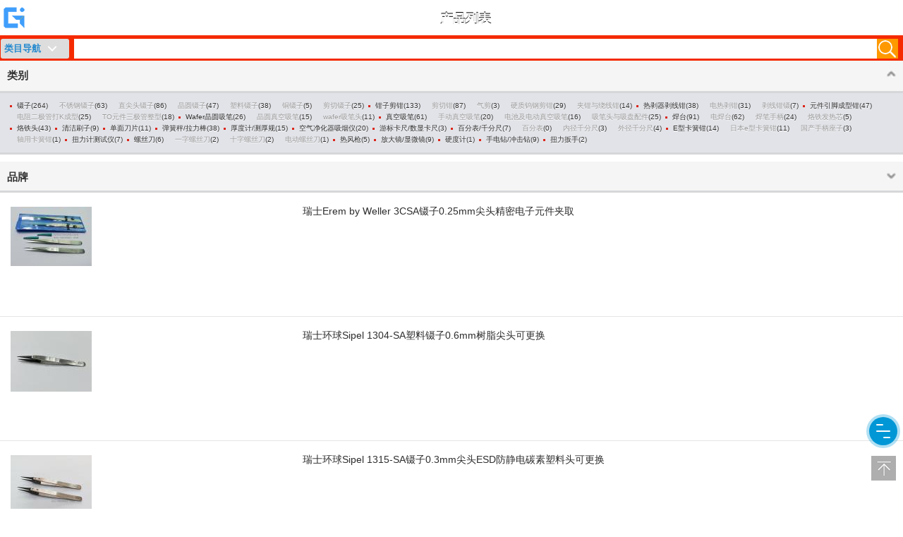

--- FILE ---
content_type: text/html
request_url: http://m.testeb.com/gongju/
body_size: 7641
content:
<!doctype html>
<html>
<head>
<meta http-equiv="Content-Type" content="text/html; charset=utf-8" />
<title>工具五金 - 深圳格信达—手机站</title>
<meta name="keywords" content="品牌,型号,图片" />
<meta name="description" content="格信达科技代理销售工具五金产品，价格优势，型号齐全。" />
<meta name="viewport" content="width=device-width, initial-scale=1.0, minimum-scale=0.5, maximum-scale=2.0, user-scalable=yes" />
<meta name="location" content="province=广东;city=深圳;coord=114.066272,22.545487">
<link rel="stylesheet" type="text/css" href="http://m.testeb.com/style/jquery.mobile-1.3.2.min.css" />
<link rel="stylesheet" type="text/css" href="http://m.testeb.com/style/mtesteb.css" media="screen" />
<script type="text/javascript" src="http://m.testeb.com/script/jquery-1.8.3.min.js"></script>
<script>$(document).bind("mobileinit", function(){  $.mobile.ajaxEnabled=false;  }); </script>
<script type="text/javascript" src="http://m.testeb.com/script/jquery.jslides.js"></script>
<script type="text/javascript" src="http://m.testeb.com/script/jquery.mobile-1.3.2.min.js"></script>
<link rel="stylesheet" href="http://m.testeb.com/style/Navstyle.css"> <!-- Resource style -->
<script type="text/javascript" src="http://m.testeb.com/script/modernizr.js"></script> <!-- Modernizr -->
<script type="text/javascript" src="http://m.testeb.com/script/Navmain.js"></script><!-- Resource jQuery-->
</head>
<body>
<img src="http://hm.baidu.com/hm.gif?si=f7b08fd923987e75b1b7b8400f7780da&amp;et=0&amp;nv=1&amp;st=1&amp;v=wap-0-0.2&amp;rnd=1221463853" width="0" height="0" />
<div data-role="page">

<header>
	<div data-role="header" class="header ui-header ui-bar-a" role="banner">
<!-- 顶部主菜单样式bof -->
<div class="cd-dropdown-wrapper">
			<a class="cd-dropdown-trigger" href="" style="height: 28px; line-height: 28px; font-size:13px; margin-top: 2px; padding: 0px 40px 0px 5px;">类目导航</a>
			<nav class="cd-dropdown">
				<h2>导航</h2>
				<a href="" class="cd-close">关闭</a>
				<ul class="cd-dropdown-content">
<li class="has-children"><!--1级导航列表01开始-->
	<a href="http://m.testeb.com/yiqi/" target="_blank">仪器仪表</a>
	<ul class="cd-secondary-dropdown is-hidden">
		<li class="go-back"><label>返回菜单</label></li>
		<li class="see-all"><a href="http://m.testeb.com/yiqi/" target="_blank">【所有仪器仪表】</a></li>
<li><a href="http://m.testeb.com/yiqi/shujucaijiqi-list/">数据采集器/温度记录仪</a></li>
<li><a href="http://m.testeb.com/yiqi/cejingyi-list/">激光测径仪</a></li>
<li><a href="http://m.testeb.com/yiqi/redianou-list/">热电阻/热电偶</a></li>
<li><a href="http://m.testeb.com/yiqi/dianzuceliang-list/">内阻/欧姆电阻计</a></li>
<li><a href="http://m.testeb.com/yiqi/luwenyi-list/">炉温测试仪</a></li>
<li><a href="http://m.testeb.com/yiqi/cewenyi-list/">红外测温仪</a></li>
<li><a href="http://m.testeb.com/yiqi/lcr-list/">LCR测试仪/电桥表</a></li>
<li><a href="http://m.testeb.com/yiqi/xinhaofashengqi-list/">信号发生器/信号源</a></li>
<li><a href="http://m.testeb.com/yiqi/shiboqi-list/">示波器与探头</a></li>
<li><a href="http://m.testeb.com/yiqi/qianxingbiao-list/">钳形电流表/钳型表</a></li>
<li><a href="http://m.testeb.com/yiqi/rexiangyi-list/">红外热像仪</a></li>
<li><a href="http://m.testeb.com/yiqi/cehui-list/">激光水平仪/测绘</a></li>
<li><a href="http://m.testeb.com/yiqi/cejuyi-list/">手持式激光测距仪</a></li>
<li><a href="http://m.testeb.com/yiqi/dianzifuzai-list/">直流电子负载</a></li>
<li><a href="http://m.testeb.com/yiqi/dianyuan-list/">仪用电源</a></li>
<li><a href="http://m.testeb.com/yiqi/wenduji-list/">温度计/探头</a></li>
<li><a href="http://m.testeb.com/yiqi/wanyongbiao-list/">数字万用表</a></li>
<li><a href="http://m.testeb.com/yiqi/zhaoduji-list/">辐照度计</a></li>
<li><a href="http://m.testeb.com/yiqi/zhuansuji-list/">转速计</a></li>
<li><a href="http://m.testeb.com/yiqi/cezhenyi-list/">振动计测振仪</a></li>
<li><a href="http://m.testeb.com/yiqi/gaosiji-list/">高斯计/特斯拉计</a></li>
<li><a href="http://m.testeb.com/yiqi/jiaoyanyi-list/">过程校验仪</a></li>
<li><a href="http://m.testeb.com/yiqi/pinlvji-list/">频率计数器</a></li>
<li><a href="http://m.testeb.com/yiqi/huanjingjiance-list/">环境检测仪</a></li>
<li><a href="http://m.testeb.com/yiqi/qitijianceyi-list/">气体检测仪</a></li>
<li><a href="http://m.testeb.com/yiqi/anguiceshiyi-list/">安规测试仪</a></li>
<li><a href="http://m.testeb.com/yiqi/zaoinji-list/">噪音计/声级计</a></li>
<li><a href="http://m.testeb.com/yiqi/cucaoduyi-list/">粗糙度仪</a></li>
<li><a href="http://m.testeb.com/yiqi/cehouyi-list/">测厚仪</a></li>
<li><a href="http://m.testeb.com/yiqi/diannengfenxiyi-list/">电能质量分析仪</a></li>
<li><a href="http://m.testeb.com/yiqi/gonglvji-list/">数字功率计</a></li>
<li><a href="http://m.testeb.com/yiqi/qitayiqi-list/">其它测量测试仪器</a></li>
<li><a href="http://m.testeb.com/yiqi/fujian-list/">其它附件</a></li>
	</ul> <!-- .cd-secondary-dropdown -->
</li> <!-- .has-children --><!--1级导航列表01结束-->
<li class="has-children"><!--1级导航列表02开始-->
	<a href="http://m.testeb.com/gongju/" target="_blank">工具五金</a>
	<ul class="cd-secondary-dropdown is-hidden">
		<li class="go-back"><label>返回菜单</label></li>
		<li class="see-all"><a href="http://m.testeb.com/gongju/" target="_blank">【所有工具五金】</a></li>
<li><a href="http://m.testeb.com/gongju/niezi-list/">镊子</a></li>
<li><a href="http://m.testeb.com/gongju/gangsiqian-list/">钳子剪钳</a></li>
<li><a href="http://m.testeb.com/gongju/boxianqian-list/">热剥器剥线钳</a></li>
<li><a href="http://m.testeb.com/gongju/chengxingqian-list/">元件引脚成型钳</a></li>
<li><a href="http://m.testeb.com/gongju/jingyuanxibi-list/">Wafer晶圆吸笔</a></li>
<li><a href="http://m.testeb.com/gongju/zhenkongxibi-list/">真空吸笔</a></li>
<li><a href="http://m.testeb.com/gongju/hantai-list/">焊台</a></li>
<li><a href="http://m.testeb.com/gongju/laotietou-list/">烙铁头</a></li>
<li><a href="http://m.testeb.com/gongju/shuazi-list/">清洁刷子</a></li>
<li><a href="http://m.testeb.com/gongju/daopian-list/">单面刀片</a></li>
<li><a href="http://m.testeb.com/gongju/lalibang-list/">弹簧秤/拉力棒</a></li>
<li><a href="http://m.testeb.com/gongju/houdubiao-list/">厚度计/测厚规</a></li>
<li><a href="http://m.testeb.com/gongju/xiyanyi-list/">空气净化器吸烟仪</a></li>
<li><a href="http://m.testeb.com/gongju/youbiaokachi-list/">游标卡尺/数显卡尺</a></li>
<li><a href="http://m.testeb.com/gongju/qianfenchi-list/">百分表/千分尺</a></li>
<li><a href="http://m.testeb.com/gongju/kahuangqian-list/">E型卡簧钳</a></li>
<li><a href="http://m.testeb.com/gongju/niuliji-list/">扭力计测试仪</a></li>
<li><a href="http://m.testeb.com/gongju/luosidao-list/">螺丝刀</a></li>
<li><a href="http://m.testeb.com/gongju/refengqiang-list/">热风枪</a></li>
<li><a href="http://m.testeb.com/gongju/fangdajing-list/">放大镜/显微镜</a></li>
<li><a href="http://m.testeb.com/gongju/yingduji-list/">硬度计</a></li>
<li><a href="http://m.testeb.com/gongju/dianzuan-list/">手电钻/冲击钻</a></li>
<li><a href="http://m.testeb.com/gongju/banshou-list/">扭力扳手</a></li>
	</ul> <!-- .cd-secondary-dropdown -->
</li> <!-- .has-children --><!--1级导航列表02结束-->
<li class="has-children"><!--1级导航列表03开始-->
	<a href="http://m.testeb.com/jidian/" target="_blank">机电及电气</a>
	<ul class="cd-secondary-dropdown is-hidden">
		<li class="go-back"><label>返回菜单</label></li>
		<li class="see-all"><a href="http://m.testeb.com/jidian/" target="_blank">【所有机电及电气】</a></li>
<li><a href="http://m.testeb.com/jidian/chuanganqi-list/">传感器</a></li>
<li><a href="http://m.testeb.com/jidian/biansongqi-list/">变送器</a></li>
<li><a href="http://m.testeb.com/jidian/hart475-list/">HART475手操器</a></li>
<li><a href="http://m.testeb.com/jidian/chuansongdai-list/">传送带/同步带</a></li>
<li><a href="http://m.testeb.com/jidian/wenkongqi-list/">温控器</a></li>
<li><a href="http://m.testeb.com/jidian/gongkong-list/">工控机与嵌入式主板</a></li>
<li><a href="http://m.testeb.com/jidian/huoyanjianceqi-list/">火焰检测器</a></li>
<li><a href="http://m.testeb.com/jidian/bianmaqi-list/">编码器</a></li>
<li><a href="http://m.testeb.com/jidian/dianliudianyabiao-list/">电流表/电压表</a></li>
<li><a href="http://m.testeb.com/jidian/diancifa-list/">电磁阀</a></li>
<li><a href="http://m.testeb.com/jidian/bianpinqi-list/">变频器</a></li>
<li><a href="http://m.testeb.com/jidian/jidianqi-list/">继电器</a></li>
<li><a href="http://m.testeb.com/jidian/zhoucheng-list/">轴承/单元/轴承座</a></li>
<li><a href="http://m.testeb.com/jidian/anniukaiguan-list/">按钮开关</a></li>
<li><a href="http://m.testeb.com/jidian/kaiguandianyuan-list/">开关电源</a></li>
	</ul> <!-- .cd-secondary-dropdown -->
</li> <!-- .has-children --><!--1级导航列表03结束-->
<li class="has-children"><!--1级导航列表04开始-->
	<a href="http://m.testeb.com/haocai/" target="_blank">辅料与耗材</a>
	<ul class="cd-secondary-dropdown is-hidden">
		<li class="go-back"><label>返回菜单</label></li>
		<li class="see-all"><a href="http://m.testeb.com/haocai/" target="_blank">【所有辅料与耗材】</a></li>
<li><a href="http://m.testeb.com/haocai/jiaodai-list/">高温胶带</a></li>
<li><a href="http://m.testeb.com/haocai/ganyazhi-list/">感压纸/压敏纸</a></li>
<li><a href="http://m.testeb.com/haocai/jiaoshui-list/">胶水/密封胶</a></li>
<li><a href="http://m.testeb.com/haocai/tiaomadayinji-list/">条码打印机</a></li>
<li><a href="http://m.testeb.com/haocai/tiaomasaomiao-list/">条码扫描枪</a></li>
<li><a href="http://m.testeb.com/haocai/runhuaji-list/">润滑剂防锈剂</a></li>
	</ul> <!-- .cd-secondary-dropdown -->
</li> <!-- .has-children --><!--1级导航列表04结束-->
					<li class="cd-divider" style="">为研发采购省心省预算</li><!--1级导航05-->
					<li><a href="http://m.testeb.com/jishu/" target="_blank">技术资讯与选型</a></li><!--1级导航06-->
					<li><a href="http://m.testeb.com/intro/" target="_blank">业务与经营品牌</a></li><!--1级导航06-->
				</ul> <!-- .cd-dropdown-content -->
			</nav> <!-- .cd-dropdown -->
		</div> <!-- .cd-dropdown-wrapper -->
<!-- 顶部主菜单样式eof -->
		<div class="tophead">
			<a href="http://m.testeb.com" class="logolink"><img src="http://m.testeb.com/images/logo.png" /></a>
			<div class="bdTtl">产品列表</div>
		</div>
		<div class="searchbar" style="height: 36px;">
			<form action="http://m.testeb.com/search.php" method="get" data-ajax="false">
			<div class="inputbox">
			<input type="text" name="q" id="kw" class="keyword" style="margin-left:45px; width:95%;" value="" />
			<input type="submit" value="" class="searbtn" />
			</div>
			</form>
		</div>

	</div>
</header>

<div class="clear"></div>
<div data-role="content" class="mainbox"> 
    <div class="selCheck">
    	<div class="lantit" onClick="isDisplay('leilanitem');"><span>类别</span><i class="icolei"></i></div>
        <div class="lanitem" id="leilanitem">
<!-- 分类开始-->
<ul class="node_list"><li class=""><a href="http://m.testeb.com/gongju/niezi-list/">镊子</a><span class="cnt">(264)</span></li><li class="nodot "><a href="http://m.testeb.com/gongju/niezi-list/t175.html">不锈钢镊子</a><span class="cnt">(63)</span></li><li class="nodot "><a href="http://m.testeb.com/gongju/niezi-list/t176.html">直尖头镊子</a><span class="cnt">(86)</span></li><li class="nodot "><a href="http://m.testeb.com/gongju/niezi-list/t178.html">晶圆镊子</a><span class="cnt">(47)</span></li><li class="nodot "><a href="http://m.testeb.com/gongju/niezi-list/t179.html">塑料镊子</a><span class="cnt">(38)</span></li><li class="nodot "><a href="http://m.testeb.com/gongju/niezi-list/t181.html">铜镊子</a><span class="cnt">(5)</span></li><li class="nodot "><a href="http://m.testeb.com/gongju/niezi-list/t188.html">剪切镊子</a><span class="cnt">(25)</span></li><li class=""><a href="http://m.testeb.com/gongju/gangsiqian-list/">钳子剪钳</a><span class="cnt">(133)</span></li><li class="nodot "><a href="http://m.testeb.com/gongju/gangsiqian-list/t183.html">剪切钳</a><span class="cnt">(87)</span></li><li class="nodot "><a href="http://m.testeb.com/gongju/gangsiqian-list/t187.html">气剪</a><span class="cnt">(3)</span></li><li class="nodot "><a href="http://m.testeb.com/gongju/gangsiqian-list/t184.html">硬质钨钢剪钳</a><span class="cnt">(29)</span></li><li class="nodot "><a href="http://m.testeb.com/gongju/gangsiqian-list/t185.html">夹钳与绕线钳</a><span class="cnt">(14)</span></li><li class=""><a href="http://m.testeb.com/gongju/boxianqian-list/">热剥器剥线钳</a><span class="cnt">(38)</span></li><li class="nodot "><a href="http://m.testeb.com/gongju/boxianqian-list/t196.html">电热剥钳</a><span class="cnt">(31)</span></li><li class="nodot "><a href="http://m.testeb.com/gongju/boxianqian-list/t197.html">剥线钳镊</a><span class="cnt">(7)</span></li><li class=""><a href="http://m.testeb.com/gongju/chengxingqian-list/">元件引脚成型钳</a><span class="cnt">(47)</span></li><li class="nodot "><a href="http://m.testeb.com/gongju/chengxingqian-list/t202.html">电阻二极管打K成型</a><span class="cnt">(25)</span></li><li class="nodot "><a href="http://m.testeb.com/gongju/chengxingqian-list/t203.html">TO元件三极管整型</a><span class="cnt">(18)</span></li><li class=""><a href="http://m.testeb.com/gongju/jingyuanxibi-list/">Wafer晶圆吸笔</a><span class="cnt">(26)</span></li><li class="nodot "><a href="http://m.testeb.com/gongju/jingyuanxibi-list/t200.html">晶圆真空吸笔</a><span class="cnt">(15)</span></li><li class="nodot "><a href="http://m.testeb.com/gongju/jingyuanxibi-list/t201.html">wafer吸笔头</a><span class="cnt">(11)</span></li><li class=""><a href="http://m.testeb.com/gongju/zhenkongxibi-list/">真空吸笔</a><span class="cnt">(61)</span></li><li class="nodot "><a href="http://m.testeb.com/gongju/zhenkongxibi-list/t189.html">手动真空吸笔</a><span class="cnt">(20)</span></li><li class="nodot "><a href="http://m.testeb.com/gongju/zhenkongxibi-list/t190.html">电池及电动真空吸笔</a><span class="cnt">(16)</span></li><li class="nodot "><a href="http://m.testeb.com/gongju/zhenkongxibi-list/t192.html">吸笔头与吸盘配件</a><span class="cnt">(25)</span></li><li class=""><a href="http://m.testeb.com/gongju/hantai-list/">焊台</a><span class="cnt">(91)</span></li><li class="nodot "><a href="http://m.testeb.com/gongju/hantai-list/t61.html">电焊台</a><span class="cnt">(62)</span></li><li class="nodot "><a href="http://m.testeb.com/gongju/hantai-list/t138.html">焊笔手柄</a><span class="cnt">(24)</span></li><li class="nodot "><a href="http://m.testeb.com/gongju/hantai-list/t113.html">烙铁发热芯</a><span class="cnt">(5)</span></li><li class=""><a href="http://m.testeb.com/gongju/laotietou-list/">烙铁头</a><span class="cnt">(43)</span></li><li class=""><a href="http://m.testeb.com/gongju/shuazi-list/">清洁刷子</a><span class="cnt">(9)</span></li><li class=""><a href="http://m.testeb.com/gongju/daopian-list/">单面刀片</a><span class="cnt">(11)</span></li><li class=""><a href="http://m.testeb.com/gongju/lalibang-list/">弹簧秤/拉力棒</a><span class="cnt">(38)</span></li><li class=""><a href="http://m.testeb.com/gongju/houdubiao-list/">厚度计/测厚规</a><span class="cnt">(15)</span></li><li class=""><a href="http://m.testeb.com/gongju/xiyanyi-list/">空气净化器吸烟仪</a><span class="cnt">(20)</span></li><li class=""><a href="http://m.testeb.com/gongju/youbiaokachi-list/">游标卡尺/数显卡尺</a><span class="cnt">(3)</span></li><li class=""><a href="http://m.testeb.com/gongju/qianfenchi-list/">百分表/千分尺</a><span class="cnt">(7)</span></li><li class="nodot "><a href="http://m.testeb.com/gongju/qianfenchi-list/t134.html">百分表</a><span class="cnt">(0)</span></li><li class="nodot "><a href="http://m.testeb.com/gongju/qianfenchi-list/t136.html">内径千分尺</a><span class="cnt">(3)</span></li><li class="nodot "><a href="http://m.testeb.com/gongju/qianfenchi-list/t137.html">外径千分尺</a><span class="cnt">(4)</span></li><li class=""><a href="http://m.testeb.com/gongju/kahuangqian-list/">E型卡簧钳</a><span class="cnt">(14)</span></li><li class="nodot "><a href="http://m.testeb.com/gongju/kahuangqian-list/t21.html">日本e型卡簧钳</a><span class="cnt">(11)</span></li><li class="nodot "><a href="http://m.testeb.com/gongju/kahuangqian-list/t51.html">国产手柄座子</a><span class="cnt">(3)</span></li><li class="nodot "><a href="http://m.testeb.com/gongju/kahuangqian-list/t158.html">轴用卡簧钳</a><span class="cnt">(1)</span></li><li class=""><a href="http://m.testeb.com/gongju/niuliji-list/">扭力计测试仪</a><span class="cnt">(7)</span></li><li class=""><a href="http://m.testeb.com/gongju/luosidao-list/">螺丝刀</a><span class="cnt">(6)</span></li><li class="nodot "><a href="http://m.testeb.com/gongju/luosidao-list/t54.html">一字螺丝刀</a><span class="cnt">(2)</span></li><li class="nodot "><a href="http://m.testeb.com/gongju/luosidao-list/t55.html">十字螺丝刀</a><span class="cnt">(2)</span></li><li class="nodot "><a href="http://m.testeb.com/gongju/luosidao-list/t60.html">电动螺丝刀</a><span class="cnt">(1)</span></li><li class=""><a href="http://m.testeb.com/gongju/refengqiang-list/">热风枪</a><span class="cnt">(5)</span></li><li class=""><a href="http://m.testeb.com/gongju/fangdajing-list/">放大镜/显微镜</a><span class="cnt">(9)</span></li><li class=""><a href="http://m.testeb.com/gongju/yingduji-list/">硬度计</a><span class="cnt">(1)</span></li><li class=""><a href="http://m.testeb.com/gongju/dianzuan-list/">手电钻/冲击钻</a><span class="cnt">(9)</span></li><li class=""><a href="http://m.testeb.com/gongju/banshou-list/">扭力扳手</a><span class="cnt">(2)</span></li></ul>
<!-- 分类结束-->
        </div>
    </div>
    <div class="selCheck">
    	<div class="lantit bbtm" onClick="isDisplay('pinlanitem');"><span>品牌</span><i class="icopin"></i></div>
        <div class="lanitem btopno" id="pinlanitem">
<!-- 品牌开始-->
<ul class="node_list list_brand"><li class=""><a href="http://m.testeb.com/gongju/weller/">威勒Weller</a><span class="cnt">(124)</span></li><li class=""><a href="http://m.testeb.com/gongju/erem/">瑞士Erem by Weller</a><span class="cnt">(182)</span></li><li class=""><a href="http://m.testeb.com/gongju/virtual/">美国Virtual</a><span class="cnt">(73)</span></li><li class=""><a href="http://m.testeb.com/gongju/meisei/">美国MEISEI</a><span class="cnt">(16)</span></li><li class=""><a href="http://m.testeb.com/gongju/idealtek/">瑞士ideal-tek</a><span class="cnt">(56)</span></li><li class=""><a href="http://m.testeb.com/gongju/excelta/">美国Excelta</a><span class="cnt">(38)</span></li><li class=""><a href="http://m.testeb.com/gongju/dumont/">瑞士Dumont</a><span class="cnt">(19)</span></li><li class=""><a href="http://m.testeb.com/gongju/sipel/">瑞士Sipel</a><span class="cnt">(64)</span></li><li class=""><a href="http://m.testeb.com/gongju/piergiacomi/">皮尔杰克Piergiacomi</a><span class="cnt">(48)</span></li><li class=""><a href="http://m.testeb.com/gongju/hakko/">白光HAKKO</a><span class="cnt">(23)</span></li><li class=""><a href="http://m.testeb.com/gongju/oba/">OHBA SIKI大场OBA</a><span class="cnt">(23)</span></li><li class=""><a href="http://m.testeb.com/gongju/arcus/">Arcus</a><span class="cnt">(10)</span></li><li class=""><a href="http://m.testeb.com/gongju/mitutoyo/">三丰Mitutoyo</a><span class="cnt">(10)</span></li><li class=""><a href="http://m.testeb.com/gongju/teclock/">得乐Teclock</a><span class="cnt">(7)</span></li><li class=""><a href="http://m.testeb.com/gongju/peak/">必佳PEAK</a><span class="cnt">(4)</span></li><li class=""><a href="http://m.testeb.com/gongju/rubis/">瑞士Rubis</a><span class="cnt">(3)</span></li><li class=""><a href="http://m.testeb.com/gongju/goot/">固特goot</a><span class="cnt">(15)</span></li><li class=""><a href="http://m.testeb.com/gongju/kanon/">中村KANON</a><span class="cnt">(13)</span></li><li class=""><a href="http://m.testeb.com/gongju/ochiai/">落合OCHIAI_chiay</a><span class="cnt">(11)</span></li><li class=""><a href="http://m.testeb.com/gongju/lindstrom/">瑞典Lindstrom</a><span class="cnt">(7)</span></li><li class=""><a href="http://m.testeb.com/gongju/swanstrom/">美国Swanstrom</a><span class="cnt">(12)</span></li><li class=""><a href="http://m.testeb.com/gongju/keiba/">马牌KEIBA</a><span class="cnt">(2)</span></li><li class=""><a href="http://m.testeb.com/gongju/gem/">美国GEM</a><span class="cnt">(11)</span></li><li class=""><a href="http://m.testeb.com/gongju/peacock/">孔雀Peacock</a><span class="cnt">(4)</span></li><li class=""><a href="http://m.testeb.com/gongju/sata/">世达SATA</a><span class="cnt">(4)</span></li><li class=""><a href="http://m.testeb.com/gongju/kita/">日本KITA</a><span class="cnt">(9)</span></li><li class=""><a href="http://m.testeb.com/gongju/bosch/">博世BOSCH</a><span class="cnt">(14)</span></li><li class="noprd">田岛TAJIMA<span class="cnt">(0)</span></li><li class=""><a href="http://m.testeb.com/gongju/stanley/">史丹利STANLEY</a><span class="cnt">(2)</span></li><li class="noprd">美国奥科OKI/METCAL<span class="cnt">(0)</span></li><li class=""><a href="http://m.testeb.com/gongju/sundoo/">山度SUNDOO</a><span class="cnt">(3)</span></li><li class=""><a href="http://m.testeb.com/gongju/tohnichi/">东日TOHNICHI</a><span class="cnt">(3)</span></li><li class=""><a href="http://m.testeb.com/gongju/starrett/">施泰力Starrett</a><span class="cnt">(4)</span></li><li class=""><a href="http://m.testeb.com/gongju/tesa/">特萨TESA</a><span class="cnt">(1)</span></li><li class=""><a href="http://m.testeb.com/gongju/kilews/">奇力速KILEWS</a><span class="cnt">(2)</span></li><li class=""><a href="http://m.testeb.com/gongju/knipex/">凯尼派克Knipex</a><span class="cnt">(5)</span></li><li class=""><a href="http://m.testeb.com/gongju/regine/">皇冠Regine-Venus</a><span class="cnt">(4)</span></li><li class=""><a href="http://m.testeb.com/gongju/atten/">安泰信ATTEN</a><span class="cnt">(1)</span></li><li class=""><a href="http://m.testeb.com/gongju/guochan/">国产品牌</a><span class="cnt">(26)</span></li><li class=""><a href="http://m.testeb.com/gongju/jinkoupp/">进口品牌</a><span class="cnt">(5)</span></li><li class=""><a href="http://m.testeb.com/gongju/">★不限品牌</a></li>
</ul>
<!-- 品牌结束--> 
        </div>
    </div>
<div class="prdlist" id="prdlist">
<!-- 列表开始-->
<div class="listitem" style="box-sizing: content-box;">
	<div class="ltpic" style="box-sizing: content-box;">
	<a href="http://m.testeb.com/3CSA.html"><img src="http://www.testeb.com/images/gongju/202109/20210904154624_582-thumb.jpg" alt="3CSA" /></a>
	</div>
	<div class="ltttl" style="box-sizing: content-box;">
	<a href="http://m.testeb.com/3CSA.html">瑞士Erem by Weller 3CSA镊子0.25mm尖头精密电子元件夹取</a>
	</div>
</div>
<div class="listitem" style="box-sizing: content-box;">
	<div class="ltpic" style="box-sizing: content-box;">
	<a href="http://m.testeb.com/1304-SA.html"><img src="http://www.testeb.com/images/gongju/202403/20240301151528_373-thumb.jpg" alt="1304-SA" /></a>
	</div>
	<div class="ltttl" style="box-sizing: content-box;">
	<a href="http://m.testeb.com/1304-SA.html">瑞士环球Sipel 1304-SA塑料镊子0.6mm树脂尖头可更换</a>
	</div>
</div>
<div class="listitem" style="box-sizing: content-box;">
	<div class="ltpic" style="box-sizing: content-box;">
	<a href="http://m.testeb.com/1315SA.html"><img src="http://www.testeb.com/images/gongju/202404/20240411163828_489-thumb.jpg" alt="1315SA" /></a>
	</div>
	<div class="ltttl" style="box-sizing: content-box;">
	<a href="http://m.testeb.com/1315SA.html">瑞士环球Sipel 1315-SA镊子0.3mm尖头ESD防静电碳素塑料头可更换</a>
	</div>
</div>
<div class="listitem" style="box-sizing: content-box;">
	<div class="ltpic" style="box-sizing: content-box;">
	<a href="http://m.testeb.com/1317-SA.html"><img src="http://www.testeb.com/images/gongju/202004/20200405173710_686-thumb.jpg" alt="1317-SA" /></a>
	</div>
	<div class="ltttl" style="box-sizing: content-box;">
	<a href="http://m.testeb.com/1317-SA.html">瑞士Sipel 1317-SA镊子1.5mm平头尖部ESD防静电碳素塑料头</a>
	</div>
</div>
<div class="listitem" style="box-sizing: content-box;">
	<div class="ltpic" style="box-sizing: content-box;">
	<a href="http://m.testeb.com/599TF.html"><img src="http://www.testeb.com/images/gongju/202509/20250918114145_564-thumb.jpg" alt="599TF" /></a>
	</div>
	<div class="ltttl" style="box-sizing: content-box;">
	<a href="http://m.testeb.com/599TF.html">瑞士Erem 599TF钨钢合金剪钳0.8mm不锈钢丝硬线齐平剪切</a>
	</div>
</div>
<div class="listitem" style="box-sizing: content-box;">
	<div class="ltpic" style="box-sizing: content-box;">
	<a href="http://m.testeb.com/WVE-9000.html"><img src="http://www.testeb.com/images/gongju/202010/20201018152130_904-thumb.jpg" alt="WVE-9000" /></a>
	</div>
	<div class="ltttl" style="box-sizing: content-box;">
	<a href="http://m.testeb.com/WVE-9000.html">美国Virtual WVE-9000-MW8晶圆吸笔8寸Wafer硅片拾取转移带安全操作提示</a>
	</div>
</div>
<div class="listitem" style="box-sizing: content-box;">
	<div class="ltpic" style="box-sizing: content-box;">
	<a href="http://m.testeb.com/M405C.html"><img src="http://www.testeb.com/images/gongju/202312/20231208213305_612-thumb.jpg" alt="M405C" /></a>
	</div>
	<div class="ltttl" style="box-sizing: content-box;">
	<a href="http://m.testeb.com/M405C.html">美国Swanstrom M405C剪钳硬质合金刀刃超齐平剪切医疗镍钛丝不锈钢丝</a>
	</div>
</div>
<div class="listitem" style="box-sizing: content-box;">
	<div class="ltpic" style="box-sizing: content-box;">
	<a href="http://m.testeb.com/2ASA.html"><img src="http://www.testeb.com/images/gongju/202211/20221110143707_322-thumb.jpg" alt="2ASA" /></a>
	</div>
	<div class="ltttl" style="box-sizing: content-box;">
	<a href="http://m.testeb.com/2ASA.html">瑞士Erem by Weller 2ASA平头镊子2mm宽头扁圆平滑夹取片状物体元件</a>
	</div>
</div>
<div class="listitem" style="box-sizing: content-box;">
	<div class="ltpic" style="box-sizing: content-box;">
	<a href="http://m.testeb.com/PNI5015.html"><img src="http://www.testeb.com/images/gongju/201904/20190416222443_637-thumb.jpg" alt="PNI5015" /></a>
	</div>
	<div class="ltttl" style="box-sizing: content-box;">
	<a href="http://m.testeb.com/PNI5015.html">意大利Piergiacomi PNI-5015定长剪钳引脚剪切变短保留1.8mm~10mm可调</a>
	</div>
</div>
<div class="listitem" style="box-sizing: content-box;">
	<div class="ltpic" style="box-sizing: content-box;">
	<a href="http://m.testeb.com/oba-500g.html"><img src="http://www.testeb.com/images/gongju/202507/20250710104050_929-thumb.jpg" alt="oba-500g" /></a>
	</div>
	<div class="ltttl" style="box-sizing: content-box;">
	<a href="http://m.testeb.com/oba-500g.html">日本大场OHBA SIKI东京OBA 500G拉力计置针双针型弹簧测力计10g分辨率</a>
	</div>
</div>
<!-- 列表结束--> 
</div>
	<div class="morep" txt="1">加载更多</div></div>
<div class="clear"></div>
  <div data-role="footer">
	<div class="botform">
    	<form action="http://m.testeb.com/search.php" method="get">
		<input type="text" name="q" value="请输入您要找的产品" onClick="this.value=''" class="botkey" />
		<input type="submit" value="" class="subbtn" />
        </form>
    </div>
<div class="bottel">
    	<div class="telbody">
<dl>
	<dd>
		<span>电话：</span><a href="tel:18823303057" style="color: #638fd8;">18823303057</a>(点击号码直接拨打&middot;加微信同号)</dd>
	<dd>
		<span>地址：</span>深圳市龙华区北站民宝路南源商业大厦</dd>
	<dd>
		<span>邮箱：</span>nbinghong@testeb.com</dd>
	<dd>
		<span>Q&nbsp;&nbsp;Q：</span>2104028976&nbsp;<a href="http://wpa.qq.com/msgrd?v=3&amp;uin=2104028976&amp;site=qq&amp;menu=yes" target="_blank"><img align="absmiddle" alt="QQ:2104028976" border="0" src="http://m.testeb.com/images/qqzaixian.png" style="margin-bottom: 3px; margin-right: 7px;" /></a></dd>
</dl>

        </div>
        <div class="botcopy">
<div class="botlink">
	<a href="http://m.testeb.com" style="color:#999;">手机版</a><a href="http://m.testeb.com/intro/" style="color:#666;">业务&middot;品牌</a><a class="cur" href="http://www.testeb.com">电脑版</a></div>
<div class="copytxt">
	Copyright &copy;2024 深圳市格信达科技有限公司 粤ICP备14080254 号<a href="http://m.testeb.com/sitemap.html" style="color:#333; margin-left:5px;font-weight:normal;">目录导航</a></div>

        </div>
    </div>
  </div>

<div class="menu-box">
        <!-- 图标按钮 -->
        <div class="menu-button">
            <div class="line-box">
                <div class="line"></div>
                <div class="line"></div>
                <div class="line"></div>
            </div>
        </div>
        <!-- 菜单列表 -->
<ul class="menu-list">
	<li><i class="fa fa-sliders"></i><a href="/yiqi/"><span>仪器仪表</span></a></li>
	<li><i class="fa fa-clone"></i><a href="/gongju/"><span>五金工具</span></a></li>
	<li><i class="fa fa-share-square-o"></i><a href="/jidian/"><span>机电设备</span></a></li>
	<li><i class="fa fa-trash-o"></i><a href="/haocai/"><span>耗材辅料</span></a></li>
	<li><i class="fa fa-trash-o"></i><a href="/jishu/"><span>技术选型</span></a></li>
	<li><i class="fa fa-trash-o"></i><a href="/intro/"><span>品牌业务</span></a></li>
</ul>
</div>
<script type="text/javascript">
const menu_box=document.querySelector('.menu-box');
const menu_button=document.querySelector('.menu-button');
// 为菜单按钮绑定点击事件
menu_button.addEventListener('click',function(){
    menu_box.classList.toggle('active');
})
</script>

<div class="GoTop" id="returnTop" >
    <div class="GoArea"><a class="clicka" href="javascript:;" title="返回顶部">回到顶部</a></div>
</div>
<script src="http://m.testeb.com/script/top.js" type="text/javascript"></script>
<script>
var page = 2;
$(".morep").click(function(){
	if(Number($(this).attr("txt")) == 2) return false;
		$.ajax({
			url:"http://m.testeb.com/script/ajax_json_product.php",
			type:"post",
			dataType:"json",
			data:{pagenum:page,category:"2",fenlei:"",leixing:"",pinpai:"",keyword:""},
			success:function(data, textStatus){
				$(".morep").attr("txt","1");
				if(data.ok == 1){
					page++;
					if(Number(data.num)<10||data.endnum==data.total) $(".morep").hide();
					$("#prdlist").append(data.html);
				}
			  },
			  error:function(XMLHttpRequest, textStatus, errorThrown){
				$(".morep").attr("txt","1");alert("操作失败,请重试！");
			  }
		});//ajax end	
	});
</script> 
</div>
<img src="http://c.cnzz.com/wapstat.php?siteid=1254925282&r=&rnd=1645659856" width="0" height="0"/><script> (function(){ var bp = document.createElement('script'); bp.src = '//push.zhanzhang.baidu.com/push.js'; var s = document.getElementsByTagName("script")[0]; s.parentNode.insertBefore(bp, s); })(); </script>
</body>
</html>

--- FILE ---
content_type: text/css
request_url: http://m.testeb.com/style/jquery.mobile-1.3.2.min.css
body_size: 15044
content:
/*! jQuery Mobile 1.3.2 | Git HEAD hash: 528cf0e <> 2013-07-19T22:17:57Z | (c) 2010, 2013 jQuery Foundation, Inc. | jquery.org/license */

/*!
* jQuery Mobile 1.3.2
* Git HEAD hash: 528cf0e96940644ea644096bfeb913ed920ffaef <> Date: Fri Jul 19 2013 22:17:57 UTC
* http://jquerymobile.com
*
* Copyright 2010, 2013 jQuery Foundation, Inc. and other contributors
* Released under the MIT license.
* http://jquery.org/license
*
*/.ui-bar-a{border:1px solid #333;background:#111;color:#fff;font-weight:700;text-shadow:0 -1px 0 #000;background-image:-webkit-gradient(linear,left top,left bottom,from(#3c3c3c),to(#111));background-image:-webkit-linear-gradient(#3c3c3c,#111);background-image:-moz-linear-gradient(#3c3c3c,#111);background-image:-ms-linear-gradient(#3c3c3c,#111);background-image:-o-linear-gradient(#3c3c3c,#111);background-image:linear-gradient(#3c3c3c,#111)}.ui-bar-a,.ui-bar-a input,.ui-bar-a select,.ui-bar-a textarea,.ui-bar-a button{font-family:"΢���ź�",Helvetica,Arial,sans-serif; font-weight:400;}.ui-bar-a .ui-link-inherit{color:#fff}.ui-bar-a a.ui-link{color:#7cc4e7;font-weight:700}.ui-bar-a a.ui-link:visited{color:#2489ce}.ui-bar-a a.ui-link:hover{color:#2489ce}.ui-bar-a a.ui-link:active{color:#2489ce}.ui-body-a,.ui-overlay-a{border:0px solid #444;/*background:#222;color:#fff;*/text-shadow:0 1px 0 #111;font-weight:400;/*background-image:-webkit-gradient(linear,left top,left bottom,from(#444),to(#222));background-image:-webkit-linear-gradient(#444,#222);background-image:-moz-linear-gradient(#444,#222);background-image:-ms-linear-gradient(#444,#222);background-image:-o-linear-gradient(#444,#222);background-image:linear-gradient(#444,#222)*/}.ui-overlay-a{background-image:none;border-width:0}.ui-body-a,.ui-body-a input,.ui-body-a select,.ui-body-a textarea,.ui-body-a button{font-family:Helvetica,Arial,sans-serif}.ui-body-a .ui-link-inherit{color:#fff}.ui-body-a .ui-link{color:#2489ce;font-weight:700}.ui-body-a .ui-link:visited{color:#2489ce}.ui-body-a .ui-link:hover{color:#2489ce}.ui-body-a .ui-link:active{color:#2489ce}.ui-btn-up-a{border:1px solid #111;background:#333;font-weight:700;color:#fff;text-shadow:0 1px 0 #111;background-image:-webkit-gradient(linear,left top,left bottom,from(#444),to(#2d2d2d));background-image:-webkit-linear-gradient(#444,#2d2d2d);background-image:-moz-linear-gradient(#444,#2d2d2d);background-image:-ms-linear-gradient(#444,#2d2d2d);background-image:-o-linear-gradient(#444,#2d2d2d);background-image:linear-gradient(#444,#2d2d2d)}.ui-btn-up-a:visited,.ui-btn-up-a a.ui-link-inherit{color:#fff}.ui-btn-hover-a{/*border:1px solid #000;background:#444;font-weight:700;color:#fff;text-shadow:0 1px 0 #111;background-image:-webkit-gradient(linear,left top,left bottom,from(#555),to(#383838));background-image:-webkit-linear-gradient(#555,#383838);background-image:-moz-linear-gradient(#555,#383838);background-image:-ms-linear-gradient(#555,#383838);background-image:-o-linear-gradient(#555,#383838);background-image:linear-gradient(#555,#383838)*/}.ui-btn-hover-a:visited,.ui-btn-hover-a:hover,.ui-btn-hover-a a.ui-link-inherit{color:#fff}.ui-btn-down-a{/*border:1px solid #000;background:#222;font-weight:700;color:#fff;text-shadow:0 1px 0 #111;background-image:-webkit-gradient(linear,left top,left bottom,from(#202020),to(#2c2c2c));background-image:-webkit-linear-gradient(#202020,#2c2c2c);background-image:-moz-linear-gradient(#202020,#2c2c2c);background-image:-ms-linear-gradient(#202020,#2c2c2c);background-image:-o-linear-gradient(#202020,#2c2c2c);background-image:linear-gradient(#202020,#2c2c2c)*/}.ui-btn-down-a:visited,.ui-btn-down-a:hover,.ui-btn-down-a a.ui-link-inherit{color:#fff}.ui-btn-up-a,.ui-btn-hover-a,.ui-btn-down-a{font-family:Helvetica,Arial,sans-serif;text-decoration:none}.ui-bar-b{border:1px solid #456f9a;background:#5e87b0;color:#fff;font-weight:700;text-shadow:0 1px 0 #3e6790;background-image:-webkit-gradient(linear,left top,left bottom,from(#6facd5),to(#497bae));background-image:-webkit-linear-gradient(#6facd5,#497bae);background-image:-moz-linear-gradient(#6facd5,#497bae);background-image:-ms-linear-gradient(#6facd5,#497bae);background-image:-o-linear-gradient(#6facd5,#497bae);background-image:linear-gradient(#6facd5,#497bae)}.ui-bar-b,.ui-bar-b input,.ui-bar-b select,.ui-bar-b textarea,.ui-bar-b button{font-family:Helvetica,Arial,sans-serif}.ui-bar-b .ui-link-inherit{color:#fff}.ui-bar-b a.ui-link{color:#ddf0f8;font-weight:700}.ui-bar-b a.ui-link:visited{color:#ddf0f8}.ui-bar-b a.ui-link:hover{color:#ddf0f8}.ui-bar-b a.ui-link:active{color:#ddf0f8}.ui-body-b,.ui-overlay-b{border:1px solid #999;background:#f3f3f3;color:#222;text-shadow:0 1px 0 #fff;font-weight:400;background-image:-webkit-gradient(linear,left top,left bottom,from(#ddd),to(#ccc));background-image:-webkit-linear-gradient(#ddd,#ccc);background-image:-moz-linear-gradient(#ddd,#ccc);background-image:-ms-linear-gradient(#ddd,#ccc);background-image:-o-linear-gradient(#ddd,#ccc);background-image:linear-gradient(#ddd,#ccc)}.ui-overlay-b{background-image:none;border-width:0}.ui-body-b,.ui-body-b input,.ui-body-b select,.ui-body-b textarea,.ui-body-b button{font-family:Helvetica,Arial,sans-serif}.ui-body-b .ui-link-inherit{color:#333}.ui-body-b .ui-link{color:#2489ce;font-weight:700}.ui-body-b .ui-link:visited{color:#2489ce}.ui-body-b .ui-link:hover{color:#2489ce}.ui-body-b .ui-link:active{color:#2489ce}.ui-btn-up-b{border:1px solid #044062;background:#396b9e;font-weight:700;color:#fff;text-shadow:0 1px 0 #194b7e;background-image:-webkit-gradient(linear,left top,left bottom,from(#5f9cc5),to(#396b9e));background-image:-webkit-linear-gradient(#5f9cc5,#396b9e);background-image:-moz-linear-gradient(#5f9cc5,#396b9e);background-image:-ms-linear-gradient(#5f9cc5,#396b9e);background-image:-o-linear-gradient(#5f9cc5,#396b9e);background-image:linear-gradient(#5f9cc5,#396b9e)}.ui-btn-up-b:visited,.ui-btn-up-b a.ui-link-inherit{color:#fff}.ui-btn-hover-b{border:1px solid #00415e;background:#4b88b6;font-weight:700;color:#fff;text-shadow:0 1px 0 #194b7e;background-image:-webkit-gradient(linear,left top,left bottom,from(#6facd5),to(#4272a4));background-image:-webkit-linear-gradient(#6facd5,#4272a4);background-image:-moz-linear-gradient(#6facd5,#4272a4);background-image:-ms-linear-gradient(#6facd5,#4272a4);background-image:-o-linear-gradient(#6facd5,#4272a4);background-image:linear-gradient(#6facd5,#4272a4)}.ui-btn-hover-b:visited,.ui-btn-hover-b:hover,.ui-btn-hover-b a.ui-link-inherit{color:#fff}.ui-btn-down-b{border:1px solid #225377;background:#4e89c5;font-weight:700;color:#fff;text-shadow:0 1px 0 #194b7e;background-image:-webkit-gradient(linear,left top,left bottom,from(#295b8e),to(#3e79b5));background-image:-webkit-linear-gradient(#295b8e,#3e79b5);background-image:-moz-linear-gradient(#295b8e,#3e79b5);background-image:-ms-linear-gradient(#295b8e,#3e79b5);background-image:-o-linear-gradient(#295b8e,#3e79b5);background-image:linear-gradient(#295b8e,#3e79b5)}.ui-btn-down-b:visited,.ui-btn-down-b:hover,.ui-btn-down-b a.ui-link-inherit{color:#fff}.ui-btn-up-b,.ui-btn-hover-b,.ui-btn-down-b{font-family:Helvetica,Arial,sans-serif;text-decoration:none}.ui-bar-c{border:1px solid #b3b3b3;background:#eee;color:#3e3e3e;font-weight:700;text-shadow:0 1px 0 #fff;background-image:-webkit-gradient(linear,left top,left bottom,from(#f0f0f0),to(#ddd));background-image:-webkit-linear-gradient(#f0f0f0,#ddd);background-image:-moz-linear-gradient(#f0f0f0,#ddd);background-image:-ms-linear-gradient(#f0f0f0,#ddd);background-image:-o-linear-gradient(#f0f0f0,#ddd);background-image:linear-gradient(#f0f0f0,#ddd)}.ui-bar-c .ui-link-inherit{color:#3e3e3e}.ui-bar-c a.ui-link{color:#7cc4e7;font-weight:700}.ui-bar-c a.ui-link:visited{color:#2489ce}.ui-bar-c a.ui-link:hover{color:#2489ce}.ui-bar-c a.ui-link:active{color:#2489ce}.ui-bar-c,.ui-bar-c input,.ui-bar-c select,.ui-bar-c textarea,.ui-bar-c button{font-family:Helvetica,Arial,sans-serif}.ui-body-c,.ui-overlay-c{border:1px solid #aaa;color:#333;text-shadow:0 1px 0 #fff;background:#ffffff;/*background-image:-webkit-gradient(linear,left top,left bottom,from(#f9f9f9),to(#eee));background-image:-webkit-linear-gradient(#f9f9f9,#eee);background-image:-moz-linear-gradient(#f9f9f9,#eee);background-image:-ms-linear-gradient(#f9f9f9,#eee);background-image:-o-linear-gradient(#f9f9f9,#eee);background-image:linear-gradient(#f9f9f9,#eee)*/}.ui-overlay-c{background-image:none;border-width:0}.ui-body-c,.ui-body-c input,.ui-body-c select,.ui-body-c textarea,.ui-body-c button{font-family:Helvetica,Arial,sans-serif}.ui-body-c .ui-link-inherit{color:#333}.ui-body-c .ui-link{/*color:#2489ce;*/font-weight:400}.ui-body-c .ui-link:visited{color:#9f9f9f}.ui-body-c .ui-link:hover{color:#2489ce}.ui-body-c .ui-link:active{color:#2489ce}.ui-btn-up-c{border:1px solid #ccc;background:#eee;font-weight:700;color:#222;text-shadow:0 1px 0 #fff;background-image:-webkit-gradient(linear,left top,left bottom,from(#fff),to(#f1f1f1));background-image:-webkit-linear-gradient(#fff,#f1f1f1);background-image:-moz-linear-gradient(#fff,#f1f1f1);background-image:-ms-linear-gradient(#fff,#f1f1f1);background-image:-o-linear-gradient(#fff,#f1f1f1);background-image:linear-gradient(#fff,#f1f1f1)}.ui-btn-up-c:visited,.ui-btn-up-c a.ui-link-inherit{color:#2f3e46}.ui-btn-hover-c{border:1px solid #bbb;background:#dfdfdf;font-weight:700;color:#222;text-shadow:0 1px 0 #fff;background-image:-webkit-gradient(linear,left top,left bottom,from(#f6f6f6),to(#e0e0e0));background-image:-webkit-linear-gradient(#f6f6f6,#e0e0e0);background-image:-moz-linear-gradient(#f6f6f6,#e0e0e0);background-image:-ms-linear-gradient(#f6f6f6,#e0e0e0);background-image:-o-linear-gradient(#f6f6f6,#e0e0e0);background-image:linear-gradient(#f6f6f6,#e0e0e0)}.ui-btn-hover-c:visited,.ui-btn-hover-c:hover,.ui-btn-hover-c a.ui-link-inherit{color:#2f3e46}.ui-btn-down-c{border:1px solid #bbb;background:#d6d6d6;font-weight:700;color:#222;text-shadow:0 1px 0 #fff;background-image:-webkit-gradient(linear,left top,left bottom,from(#d0d0d0),to(#dfdfdf));background-image:-webkit-linear-gradient(#d0d0d0,#dfdfdf);background-image:-moz-linear-gradient(#d0d0d0,#dfdfdf);background-image:-ms-linear-gradient(#d0d0d0,#dfdfdf);background-image:-o-linear-gradient(#d0d0d0,#dfdfdf);background-image:linear-gradient(#d0d0d0,#dfdfdf)}.ui-btn-down-c:visited,.ui-btn-down-c:hover,.ui-btn-down-c a.ui-link-inherit{color:#2f3e46}.ui-btn-up-c,.ui-btn-hover-c,.ui-btn-down-c{font-family:Helvetica,Arial,sans-serif;text-decoration:none}.ui-bar-d{border:1px solid #bbb;background:#bbb;color:#333;font-weight:700;text-shadow:0 1px 0 #eee;background-image:-webkit-gradient(linear,left top,left bottom,from(#ddd),to(#bbb));background-image:-webkit-linear-gradient(#ddd,#bbb);background-image:-moz-linear-gradient(#ddd,#bbb);background-image:-ms-linear-gradient(#ddd,#bbb);background-image:-o-linear-gradient(#ddd,#bbb);background-image:linear-gradient(#ddd,#bbb)}.ui-bar-d,.ui-bar-d input,.ui-bar-d select,.ui-bar-d textarea,.ui-bar-d button{font-family:Helvetica,Arial,sans-serif}.ui-bar-d .ui-link-inherit{color:#333}.ui-bar-d a.ui-link{color:#2489ce;font-weight:700}.ui-bar-d a.ui-link:visited{color:#2489ce}.ui-bar-d a.ui-link:hover{color:#2489ce}.ui-bar-d a.ui-link:active{color:#2489ce}.ui-body-d,.ui-overlay-d{border:1px solid #bbb;color:#333;text-shadow:0 1px 0 #fff;background:#fff;background-image:-webkit-gradient(linear,left top,left bottom,from(#fff),to(#fff));background-image:-webkit-linear-gradient(#fff,#fff);background-image:-moz-linear-gradient(#fff,#fff);background-image:-ms-linear-gradient(#fff,#fff);background-image:-o-linear-gradient(#fff,#fff);background-image:linear-gradient(#fff,#fff)}.ui-overlay-d{background-image:none;border-width:0}.ui-body-d,.ui-body-d input,.ui-body-d select,.ui-body-d textarea,.ui-body-d button{font-family:Helvetica,Arial,sans-serif}.ui-body-d .ui-link-inherit{color:#333}.ui-body-d .ui-link{color:#2489ce;font-weight:700}.ui-body-d .ui-link:visited{color:#2489ce}.ui-body-d .ui-link:hover{color:#2489ce}.ui-body-d .ui-link:active{color:#2489ce}.ui-btn-up-d{border:1px solid #bbb;background:#fff;font-weight:700;color:#333;text-shadow:0 1px 0 #fff;background-image:-webkit-gradient(linear,left top,left bottom,from(#fafafa),to(#f6f6f6));background-image:-webkit-linear-gradient(#fafafa,#f6f6f6);background-image:-moz-linear-gradient(#fafafa,#f6f6f6);background-image:-ms-linear-gradient(#fafafa,#f6f6f6);background-image:-o-linear-gradient(#fafafa,#f6f6f6);background-image:linear-gradient(#fafafa,#f6f6f6)}.ui-btn-up-d:visited,.ui-btn-up-d a.ui-link-inherit{color:#333}.ui-btn-hover-d{border:1px solid #aaa;background:#eee;font-weight:700;color:#333;cursor:pointer;text-shadow:0 1px 0 #fff;background-image:-webkit-gradient(linear,left top,left bottom,from(#eee),to(#fff));background-image:-webkit-linear-gradient(#eee,#fff);background-image:-moz-linear-gradient(#eee,#fff);background-image:-ms-linear-gradient(#eee,#fff);background-image:-o-linear-gradient(#eee,#fff);background-image:linear-gradient(#eee,#fff)}.ui-btn-hover-d:visited,.ui-btn-hover-d:hover,.ui-btn-hover-d a.ui-link-inherit{color:#333}.ui-btn-down-d{border:1px solid #aaa;background:#eee;font-weight:700;color:#333;text-shadow:0 1px 0 #fff;background-image:-webkit-gradient(linear,left top,left bottom,from(#e5e5e5),to(#f2f2f2));background-image:-webkit-linear-gradient(#e5e5e5,#f2f2f2);background-image:-moz-linear-gradient(#e5e5e5,#f2f2f2);background-image:-ms-linear-gradient(#e5e5e5,#f2f2f2);background-image:-o-linear-gradient(#e5e5e5,#f2f2f2);background-image:linear-gradient(#e5e5e5,#f2f2f2)}.ui-btn-down-d:visited,.ui-btn-down-d:hover,.ui-btn-down-d a.ui-link-inherit{color:#333}.ui-btn-up-d,.ui-btn-hover-d,.ui-btn-down-d{font-family:Helvetica,Arial,sans-serif;text-decoration:none}.ui-bar-e{border:1px solid #f7c942;background:#fadb4e;color:#333;font-weight:700;text-shadow:0 1px 0 #fff;background-image:-webkit-gradient(linear,left top,left bottom,from(#fceda7),to(#fbef7e));background-image:-webkit-linear-gradient(#fceda7,#fbef7e);background-image:-moz-linear-gradient(#fceda7,#fbef7e);background-image:-ms-linear-gradient(#fceda7,#fbef7e);background-image:-o-linear-gradient(#fceda7,#fbef7e);background-image:linear-gradient(#fceda7,#fbef7e)}.ui-bar-e,.ui-bar-e input,.ui-bar-e select,.ui-bar-e textarea,.ui-bar-e button{font-family:Helvetica,Arial,sans-serif}.ui-bar-e .ui-link-inherit{color:#333}.ui-bar-e a.ui-link{color:#2489ce;font-weight:700}.ui-bar-e a.ui-link:visited{color:#2489ce}.ui-bar-e a.ui-link:hover{color:#2489ce}.ui-bar-e a.ui-link:active{color:#2489ce}.ui-body-e,.ui-overlay-e{border:1px solid #f7c942;color:#222;text-shadow:0 1px 0 #fff;background:#fff9df;background-image:-webkit-gradient(linear,left top,left bottom,from(#fffadf),to(#fff3a5));background-image:-webkit-linear-gradient(#fffadf,#fff3a5);background-image:-moz-linear-gradient(#fffadf,#fff3a5);background-image:-ms-linear-gradient(#fffadf,#fff3a5);background-image:-o-linear-gradient(#fffadf,#fff3a5);background-image:linear-gradient(#fffadf,#fff3a5)}.ui-overlay-e{background-image:none;border-width:0}.ui-body-e,.ui-body-e input,.ui-body-e select,.ui-body-e textarea,.ui-body-e button{font-family:Helvetica,Arial,sans-serif}.ui-body-e .ui-link-inherit{color:#222}.ui-body-e .ui-link{color:#2489ce;font-weight:700}.ui-body-e .ui-link:visited{color:#2489ce}.ui-body-e .ui-link:hover{color:#2489ce}.ui-body-e .ui-link:active{color:#2489ce}.ui-btn-up-e{border:1px solid #f4c63f;background:#fadb4e;font-weight:700;color:#222;text-shadow:0 1px 0 #fff;background-image:-webkit-gradient(linear,left top,left bottom,from(#ffefaa),to(#ffe155));background-image:-webkit-linear-gradient(#ffefaa,#ffe155);background-image:-moz-linear-gradient(#ffefaa,#ffe155);background-image:-ms-linear-gradient(#ffefaa,#ffe155);background-image:-o-linear-gradient(#ffefaa,#ffe155);background-image:linear-gradient(#ffefaa,#ffe155)}.ui-btn-up-e:visited,.ui-btn-up-e a.ui-link-inherit{color:#222}.ui-btn-hover-e{border:1px solid #f2c43d;background:#fbe26f;font-weight:700;color:#111;text-shadow:0 1px 0 #fff;background-image:-webkit-gradient(linear,left top,left bottom,from(#fff5ba),to(#fbdd52));background-image:-webkit-linear-gradient(#fff5ba,#fbdd52);background-image:-moz-linear-gradient(#fff5ba,#fbdd52);background-image:-ms-linear-gradient(#fff5ba,#fbdd52);background-image:-o-linear-gradient(#fff5ba,#fbdd52);background-image:linear-gradient(#fff5ba,#fbdd52)}.ui-btn-hover-e:visited,.ui-btn-hover-e:hover,.ui-btn-hover-e a.ui-link-inherit{color:#333}.ui-btn-down-e{border:1px solid #f2c43d;background:#fceda7;font-weight:700;color:#111;text-shadow:0 1px 0 #fff;background-image:-webkit-gradient(linear,left top,left bottom,from(#f8d94c),to(#fadb4e));background-image:-webkit-linear-gradient(#f8d94c,#fadb4e);background-image:-moz-linear-gradient(#f8d94c,#fadb4e);background-image:-ms-linear-gradient(#f8d94c,#fadb4e);background-image:-o-linear-gradient(#f8d94c,#fadb4e);background-image:linear-gradient(#f8d94c,#fadb4e)}.ui-btn-down-e:visited,.ui-btn-down-e:hover,.ui-btn-down-e a.ui-link-inherit{color:#333}.ui-btn-up-e,.ui-btn-hover-e,.ui-btn-down-e{font-family:Helvetica,Arial,sans-serif;text-decoration:none}a.ui-link-inherit{text-decoration:none!important}.ui-btn-active{border:1px solid #2373a5;background:#5393c5;font-weight:700;color:#fff;cursor:pointer;text-shadow:0 1px 0 #3373a5;text-decoration:none;background-image:-webkit-gradient(linear,left top,left bottom,from(#5393c5),to(#6facd5));background-image:-webkit-linear-gradient(#5393c5,#6facd5);background-image:-moz-linear-gradient(#5393c5,#6facd5);background-image:-ms-linear-gradient(#5393c5,#6facd5);background-image:-o-linear-gradient(#5393c5,#6facd5);background-image:linear-gradient(#5393c5,#6facd5);font-family:Helvetica,Arial,sans-serif}.ui-btn-active:visited,.ui-btn-active:hover,.ui-btn-active a.ui-link-inherit{color:#fff}.ui-btn-inner{border-top:1px solid #fff;border-color:rgba(255,255,255,.3)}.ui-corner-all{/*-webkit-border-radius:.6em;border-radius:.6em*/}.ui-br{border-color:#828282;border-color:rgba(130,130,130,.3);border-style:solid}.ui-disabled{filter:Alpha(Opacity=30);opacity:.3;zoom:1}.ui-disabled,.ui-disabled a{cursor:default!important;pointer-events:none}.ui-icon,.ui-icon-searchfield:after{background:#666;background:rgba(0,0,0,.4);background-image:url(images/icons-18-white.png);background-repeat:no-repeat;-webkit-border-radius:9px;border-radius:9px}.ui-icon-alt .ui-icon,.ui-icon-alt .ui-icon-searchfield:after{background-color:#fff;background-color:rgba(255,255,255,.3);background-image:url(images/icons-18-black.png);background-repeat:no-repeat}.ui-icon-nodisc .ui-icon,.ui-icon-nodisc .ui-icon-searchfield:after,.ui-icon-nodisc .ui-icon-alt .ui-icon,.ui-icon-nodisc .ui-icon-alt .ui-icon-searchfield:after{background-color:transparent}.ui-icon-plus{background-position:-1px -1px}.ui-icon-minus{background-position:-37px -1px}.ui-icon-delete{background-position:-73px -1px}.ui-icon-arrow-r{background-position:-108px -1px}.ui-icon-arrow-l{background-position:-144px -1px}.ui-icon-arrow-u{background-position:-180px -1px}.ui-icon-arrow-d{background-position:-216px -1px}.ui-icon-check{background-position:-252px -1px}.ui-icon-gear{background-position:-288px -1px}.ui-icon-refresh{background-position:-323px -1px}.ui-icon-forward{background-position:-360px -1px}.ui-icon-back{background-position:-396px -1px}.ui-icon-grid{background-position:-432px -1px}.ui-icon-star{background-position:-467px -1px}.ui-icon-alert{background-position:-503px -1px}.ui-icon-info{background-position:-539px -1px}.ui-icon-home{background-position:-575px -1px}.ui-icon-search,.ui-icon-searchfield:after{background-position:-611px -1px}.ui-icon-checkbox-on{background-position:-647px -1px}.ui-icon-checkbox-off{background-position:-683px -1px}.ui-icon-radio-on{background-position:-718px -1px}.ui-icon-radio-off{background-position:-754px -1px}.ui-icon-bars{background-position:-788px -1px}.ui-icon-edit{background-position:-824px -1px}@media only screen and (-webkit-min-device-pixel-ratio:1.3),only screen and (min--moz-device-pixel-ratio:1.3),only screen and (min-resolution:200dpi){.ui-icon-plus,.ui-icon-minus,.ui-icon-delete,.ui-icon-arrow-r,.ui-icon-arrow-l,.ui-icon-arrow-u,.ui-icon-arrow-d,.ui-icon-check,.ui-icon-gear,.ui-icon-refresh,.ui-icon-forward,.ui-icon-back,.ui-icon-grid,.ui-icon-star,.ui-icon-alert,.ui-icon-info,.ui-icon-home,.ui-icon-bars,.ui-icon-edit,.ui-icon-search,.ui-icon-searchfield:after,.ui-icon-checkbox-off,.ui-icon-checkbox-on,.ui-icon-radio-off,.ui-icon-radio-on{background-image:url(images/icons-36-white.png);-moz-background-size:864px 18px;-o-background-size:864px 18px;-webkit-background-size:864px 18px;background-size:864px 18px}.ui-icon-alt .ui-icon{background-image:url(images/icons-36-black.png)}.ui-icon-plus{background-position:0 50%}.ui-icon-minus{background-position:-36px 50%}.ui-icon-delete{background-position:-72px 50%}.ui-icon-arrow-r{background-position:-108px 50%}.ui-icon-arrow-l{background-position:-144px 50%}.ui-icon-arrow-u{background-position:-179px 50%}.ui-icon-arrow-d{background-position:-215px 50%}.ui-icon-check{background-position:-252px 50%}.ui-icon-gear{background-position:-287px 50%}.ui-icon-refresh{background-position:-323px 50%}.ui-icon-forward{background-position:-360px 50%}.ui-icon-back{background-position:-395px 50%}.ui-icon-grid{background-position:-431px 50%}.ui-icon-star{background-position:-467px 50%}.ui-icon-alert{background-position:-503px 50%}.ui-icon-info{background-position:-538px 50%}.ui-icon-home{background-position:-575px 50%}.ui-icon-search,.ui-icon-searchfield:after{background-position:-611px 50%}.ui-icon-checkbox-on{background-position:-647px 50%}.ui-icon-checkbox-off{background-position:-683px 50%}.ui-icon-radio-on{background-position:-718px 50%}.ui-icon-radio-off{background-position:-754px 50%}.ui-icon-bars{background-position:-788px 50%}.ui-icon-edit{background-position:-824px 50%}}.ui-checkbox .ui-icon,.ui-selectmenu-list .ui-icon{-webkit-border-radius:3px;border-radius:3px}.ui-icon-checkbox-off,.ui-icon-radio-off{background-color:transparent}.ui-checkbox-on .ui-icon,.ui-radio-on .ui-icon{background-color:#4596ce}.ui-icon-loading{background:url(../images/ajax-loader.gif);background-size:46px 46px}.ui-btn-corner-all{/*-webkit-border-radius:1em;border-radius:1em*/}.ui-corner-all,.ui-btn-corner-all{-webkit-background-clip:padding;background-clip:padding-box}.ui-overlay{background:#666;filter:Alpha(Opacity=50);opacity:.5;position:absolute;width:100%;height:100%}.ui-overlay-shadow{-moz-box-shadow:0 0 12px rgba(0,0,0,.6);-webkit-box-shadow:0 0 12px rgba(0,0,0,.6);box-shadow:0 0 12px rgba(0,0,0,.6)}.ui-shadow{-moz-box-shadow:0 1px 3px rgba(0,0,0,.2);-webkit-box-shadow:0 1px 3px rgba(0,0,0,.2);box-shadow:0 1px 3px rgba(0,0,0,.2)}.ui-bar-a .ui-shadow,.ui-bar-b .ui-shadow,.ui-bar-c .ui-shadow{-moz-box-shadow:0 1px 0 rgba(255,255,255,.3);-webkit-box-shadow:0 1px 0 rgba(255,255,255,.3);box-shadow:0 1px 0 rgba(255,255,255,.3)}.ui-shadow-inset{/*-moz-box-shadow:inset 0 1px 4px rgba(0,0,0,.2);-webkit-box-shadow:inset 0 1px 4px rgba(0,0,0,.2);box-shadow:inset 0 1px 4px rgba(0,0,0,.2)*/}.ui-icon-shadow{-moz-box-shadow:0 1px 0 rgba(255,255,255,.4);-webkit-box-shadow:0 1px 0 rgba(255,255,255,.4);box-shadow:0 1px 0 rgba(255,255,255,.4)}.ui-btn:focus,.ui-link-inherit:focus{outline:0}.ui-btn.ui-focus{z-index:1}.ui-focus,.ui-btn:focus{/*-moz-box-shadow:inset 0 0 3px #387bbe,0 0 9px #387bbe;-webkit-box-shadow:inset 0 0 3px #387bbe,0 0 9px #387bbe;*//*box-shadow:inset 0 0 3px #387bbe,0 0 9px #387bbe*/}.ui-input-text.ui-focus,.ui-input-search.ui-focus{/*-moz-box-shadow:0 0 12px #387bbe;-webkit-box-shadow:0 0 12px #387bbe;box-shadow:0 0 12px #387bbe*/}.ui-mobile-nosupport-boxshadow *{-moz-box-shadow:none!important;-webkit-box-shadow:none!important;box-shadow:none!important}.ui-mobile-nosupport-boxshadow .ui-focus,.ui-mobile-nosupport-boxshadow .ui-btn:focus,.ui-mobile-nosupport-boxshadow .ui-link-inherit:focus{outline-width:1px;outline-style:auto}.ui-mobile,.ui-mobile body{height:99.9%}.ui-mobile fieldset,.ui-page{padding:0;margin:0}.ui-mobile a img,.ui-mobile fieldset{border-width:0}.ui-mobile fieldset{min-width:0}.ui-mobile-viewport{margin:0;overflow-x:visible;-webkit-text-size-adjust:100%;-ms-text-size-adjust:none;-webkit-tap-highlight-color:rgba(0,0,0,0)}body.ui-mobile-viewport,div.ui-mobile-viewport{overflow-x:hidden}.ui-mobile [data-role=page],.ui-mobile [data-role=dialog],.ui-page{top:0;left:0;width:100%;min-height:100%;position:absolute;display:none;border:0}.ui-mobile .ui-page-active{display:block;overflow:visible}.ui-page{outline:0}@media screen and (orientation:portrait){.ui-mobile .ui-page{min-height:420px}}@media screen and (orientation:landscape){.ui-mobile .ui-page{min-height:300px}}.ui-loading .ui-loader{display:block}.ui-loader{display:none;z-index:9999999;position:fixed;top:50%;left:50%;border:0}.ui-loader-default{background:0;filter:Alpha(Opacity=18);opacity:.18;width:46px;height:46px;margin-left:-23px;margin-top:-23px}.ui-loader-verbose{width:200px;filter:Alpha(Opacity=88);opacity:.88;box-shadow:0 1px 1px -1px #fff;height:auto;margin-left:-110px;margin-top:-43px;padding:10px}.ui-loader-default h1{font-size:0;width:0;height:0;overflow:hidden}.ui-loader-verbose h1{font-size:16px;margin:0;text-align:center}.ui-loader .ui-icon{background-color:#000;display:block;margin:0;width:44px;height:44px;padding:1px;-webkit-border-radius:36px;border-radius:36px}.ui-loader-verbose .ui-icon{margin:0 auto 10px;filter:Alpha(Opacity=75);opacity:.75}.ui-loader-textonly{padding:15px;margin-left:-115px}.ui-loader-textonly .ui-icon{display:none}.ui-loader-fakefix{position:absolute}.ui-mobile-rendering>*{visibility:hidden}.ui-bar,.ui-body{position:relative;padding:.4em 15px;overflow:hidden;display:block;clear:both}.ui-bar{font-size:16px;margin:0}.ui-bar h1,.ui-bar h2,.ui-bar h3,.ui-bar h4,.ui-bar h5,.ui-bar h6{margin:0;padding:0;font-size:16px;display:inline-block}.ui-header,.ui-footer{position:relative;zoom:1}.ui-mobile .ui-header,.ui-mobile .ui-footer{border-left-width:0;border-right-width:0}.ui-header .ui-btn-left,.ui-header .ui-btn-right,.ui-footer .ui-btn-left,.ui-footer .ui-btn-right,.ui-header-fixed.ui-fixed-hidden .ui-btn-left,.ui-header-fixed.ui-fixed-hidden .ui-btn-right{position:absolute;top:3px}.ui-header-fixed .ui-btn-left,.ui-header-fixed .ui-btn-right{top:4px}.ui-header .ui-btn-left,.ui-footer .ui-btn-left{left:10px; top:13px;}.ui-header .ui-btn-right,.ui-footer .ui-btn-right{right:5px}.ui-footer>.ui-btn-icon-notext,.ui-header>.ui-btn-icon-notext,.ui-header-fixed.ui-fixed-hidden>.ui-btn-icon-notext{top:6px}.ui-header-fixed>.ui-btn-icon-notext{top:7px}.ui-header .ui-title,.ui-footer .ui-title{min-height:1.1em;text-align:center;font-size:16px;display:block;margin:.6em 30% .8em;padding:0;text-overflow:ellipsis;overflow:hidden;white-space:nowrap;outline:0!important}.ui-footer .ui-title{margin:.6em 15px .8em}.ui-content{border-width:0;/*overflow:visible;overflow-x:hidden;*/padding:15px}.ui-corner-all>.ui-header:first-child,.ui-corner-all>.ui-content:first-child,.ui-corner-all>.ui-footer:first-child{-webkit-border-top-left-radius:inherit;border-top-left-radius:inherit;-webkit-border-top-right-radius:inherit;border-top-right-radius:inherit}.ui-corner-all>.ui-header:last-child,.ui-corner-all>.ui-content:last-child,.ui-corner-all>.ui-footer:last-child{-webkit-border-bottom-left-radius:inherit;border-bottom-left-radius:inherit;-webkit-border-bottom-right-radius:inherit;border-bottom-right-radius:inherit}.ui-icon{width:18px;height:18px}.ui-nojs{position:absolute;left:-9999px}.ui-hide-label label.ui-input-text,.ui-hide-label label.ui-select,.ui-hide-label label.ui-slider,.ui-hide-label label.ui-submit,.ui-hide-label .ui-controlgroup-label,.ui-hidden-accessible{position:absolute!important;left:-9999px;clip:rect(1px 1px 1px 1px);clip:rect(1px,1px,1px,1px)}.ui-mobile-viewport-transitioning,.ui-mobile-viewport-transitioning .ui-page{width:100%;height:100%;overflow:hidden;-webkit-box-sizing:border-box;-moz-box-sizing:border-box;box-sizing:border-box}.ui-page-pre-in{opacity:0}.in{-webkit-animation-timing-function:ease-out;-webkit-animation-duration:350ms;-moz-animation-timing-function:ease-out;-moz-animation-duration:350ms;animation-timing-function:ease-out;animation-duration:350ms}.out{-webkit-animation-timing-function:ease-in;-webkit-animation-duration:225ms;-moz-animation-timing-function:ease-in;-moz-animation-duration:225ms;animation-timing-function:ease-in;animation-duration:225ms}@-webkit-keyframes fadein{from{opacity:0}to{opacity:1}}@-moz-keyframes fadein{from{opacity:0}to{opacity:1}}@keyframes fadein{from{opacity:0}to{opacity:1}}@-webkit-keyframes fadeout{from{opacity:1}to{opacity:0}}@-moz-keyframes fadeout{from{opacity:1}to{opacity:0}}@keyframes fadeout{from{opacity:1}to{opacity:0}}.fade.out{opacity:0;-webkit-animation-duration:125ms;-webkit-animation-name:fadeout;-moz-animation-duration:125ms;-moz-animation-name:fadeout;animation-duration:125ms;animation-name:fadeout}.fade.in{opacity:1;-webkit-animation-duration:225ms;-webkit-animation-name:fadein;-moz-animation-duration:225ms;-moz-animation-name:fadein;animation-duration:225ms;animation-name:fadein}.pop{-webkit-transform-origin:50% 50%;-moz-transform-origin:50% 50%;transform-origin:50% 50%}.pop.in{-webkit-transform:scale(1);-webkit-animation-name:popin;-webkit-animation-duration:350ms;-moz-transform:scale(1);-moz-animation-name:popin;-moz-animation-duration:350ms;transform:scale(1);animation-name:popin;animation-duration:350ms;opacity:1}.pop.out{-webkit-animation-name:fadeout;-webkit-animation-duration:100ms;-moz-animation-name:fadeout;-moz-animation-duration:100ms;animation-name:fadeout;animation-duration:100ms;opacity:0}.pop.in.reverse{-webkit-animation-name:fadein;-moz-animation-name:fadein;animation-name:fadein}.pop.out.reverse{-webkit-transform:scale(.8);-webkit-animation-name:popout;-moz-transform:scale(.8);-moz-animation-name:popout;transform:scale(.8);animation-name:popout}@-webkit-keyframes popin{from{-webkit-transform:scale(.8);opacity:0}to{-webkit-transform:scale(1);opacity:1}}@-moz-keyframes popin{from{-moz-transform:scale(.8);opacity:0}to{-moz-transform:scale(1);opacity:1}}@keyframes popin{from{transform:scale(.8);opacity:0}to{transform:scale(1);opacity:1}}@-webkit-keyframes popout{from{-webkit-transform:scale(1);opacity:1}to{-webkit-transform:scale(.8);opacity:0}}@-moz-keyframes popout{from{-moz-transform:scale(1);opacity:1}to{-moz-transform:scale(.8);opacity:0}}@keyframes popout{from{transform:scale(1);opacity:1}to{transform:scale(.8);opacity:0}}@-webkit-keyframes slideinfromright{from{-webkit-transform:translate3d(100%,0,0)}to{-webkit-transform:translate3d(0,0,0)}}@-moz-keyframes slideinfromright{from{-moz-transform:translateX(100%)}to{-moz-transform:translateX(0)}}@keyframes slideinfromright{from{transform:translateX(100%)}to{transform:translateX(0)}}@-webkit-keyframes slideinfromleft{from{-webkit-transform:translate3d(-100%,0,0)}to{-webkit-transform:translate3d(0,0,0)}}@-moz-keyframes slideinfromleft{from{-moz-transform:translateX(-100%)}to{-moz-transform:translateX(0)}}@keyframes slideinfromleft{from{transform:translateX(-100%)}to{transform:translateX(0)}}@-webkit-keyframes slideouttoleft{from{-webkit-transform:translate3d(0,0,0)}to{-webkit-transform:translate3d(-100%,0,0)}}@-moz-keyframes slideouttoleft{from{-moz-transform:translateX(0)}to{-moz-transform:translateX(-100%)}}@keyframes slideouttoleft{from{transform:translateX(0)}to{transform:translateX(-100%)}}@-webkit-keyframes slideouttoright{from{-webkit-transform:translate3d(0,0,0)}to{-webkit-transform:translate3d(100%,0,0)}}@-moz-keyframes slideouttoright{from{-moz-transform:translateX(0)}to{-moz-transform:translateX(100%)}}@keyframes slideouttoright{from{transform:translateX(0)}to{transform:translateX(100%)}}.slide.out,.slide.in{-webkit-animation-timing-function:ease-out;-webkit-animation-duration:350ms;-moz-animation-timing-function:ease-out;-moz-animation-duration:350ms;animation-timing-function:ease-out;animation-duration:350ms}.slide.out{-webkit-transform:translate3d(-100%,0,0);-webkit-animation-name:slideouttoleft;-moz-transform:translateX(-100%);-moz-animation-name:slideouttoleft;transform:translateX(-100%);animation-name:slideouttoleft}.slide.in{-webkit-transform:translate3d(0,0,0);-webkit-animation-name:slideinfromright;-moz-transform:translateX(0);-moz-animation-name:slideinfromright;transform:translateX(0);animation-name:slideinfromright}.slide.out.reverse{-webkit-transform:translate3d(100%,0,0);-webkit-animation-name:slideouttoright;-moz-transform:translateX(100%);-moz-animation-name:slideouttoright;transform:translateX(100%);animation-name:slideouttoright}.slide.in.reverse{-webkit-transform:translate3d(0,0,0);-webkit-animation-name:slideinfromleft;-moz-transform:translateX(0);-moz-animation-name:slideinfromleft;transform:translateX(0);animation-name:slideinfromleft}.slidefade.out{-webkit-transform:translateX(-100%);-webkit-animation-name:slideouttoleft;-webkit-animation-duration:225ms;-moz-transform:translateX(-100%);-moz-animation-name:slideouttoleft;-moz-animation-duration:225ms;transform:translateX(-100%);animation-name:slideouttoleft;animation-duration:225ms}.slidefade.in{-webkit-transform:translateX(0);-webkit-animation-name:fadein;-webkit-animation-duration:200ms;-moz-transform:translateX(0);-moz-animation-name:fadein;-moz-animation-duration:200ms;transform:translateX(0);animation-name:fadein;animation-duration:200ms}.slidefade.out.reverse{-webkit-transform:translateX(100%);-webkit-animation-name:slideouttoright;-webkit-animation-duration:200ms;-moz-transform:translateX(100%);-moz-animation-name:slideouttoright;-moz-animation-duration:200ms;transform:translateX(100%);animation-name:slideouttoright;animation-duration:200ms}.slidefade.in.reverse{-webkit-transform:translateX(0);-webkit-animation-name:fadein;-webkit-animation-duration:200ms;-moz-transform:translateX(0);-moz-animation-name:fadein;-moz-animation-duration:200ms;transform:translateX(0);animation-name:fadein;animation-duration:200ms}.slidedown.out{-webkit-animation-name:fadeout;-webkit-animation-duration:100ms;-moz-animation-name:fadeout;-moz-animation-duration:100ms;animation-name:fadeout;animation-duration:100ms}.slidedown.in{-webkit-transform:translateY(0);-webkit-animation-name:slideinfromtop;-webkit-animation-duration:250ms;-moz-transform:translateY(0);-moz-animation-name:slideinfromtop;-moz-animation-duration:250ms;transform:translateY(0);animation-name:slideinfromtop;animation-duration:250ms}.slidedown.in.reverse{-webkit-animation-name:fadein;-webkit-animation-duration:150ms;-moz-animation-name:fadein;-moz-animation-duration:150ms;animation-name:fadein;animation-duration:150ms}.slidedown.out.reverse{-webkit-transform:translateY(-100%);-webkit-animation-name:slideouttotop;-webkit-animation-duration:200ms;-moz-transform:translateY(-100%);-moz-animation-name:slideouttotop;-moz-animation-duration:200ms;transform:translateY(-100%);animation-name:slideouttotop;animation-duration:200ms}@-webkit-keyframes slideinfromtop{from{-webkit-transform:translateY(-100%)}to{-webkit-transform:translateY(0)}}@-moz-keyframes slideinfromtop{from{-moz-transform:translateY(-100%)}to{-moz-transform:translateY(0)}}@keyframes slideinfromtop{from{transform:translateY(-100%)}to{transform:translateY(0)}}@-webkit-keyframes slideouttotop{from{-webkit-transform:translateY(0)}to{-webkit-transform:translateY(-100%)}}@-moz-keyframes slideouttotop{from{-moz-transform:translateY(0)}to{-moz-transform:translateY(-100%)}}@keyframes slideouttotop{from{transform:translateY(0)}to{transform:translateY(-100%)}}.slideup.out{-webkit-animation-name:fadeout;-webkit-animation-duration:100ms;-moz-animation-name:fadeout;-moz-animation-duration:100ms;animation-name:fadeout;animation-duration:100ms}.slideup.in{-webkit-transform:translateY(0);-webkit-animation-name:slideinfrombottom;-webkit-animation-duration:250ms;-moz-transform:translateY(0);-moz-animation-name:slideinfrombottom;-moz-animation-duration:250ms;transform:translateY(0);animation-name:slideinfrombottom;animation-duration:250ms}.slideup.in.reverse{-webkit-animation-name:fadein;-webkit-animation-duration:150ms;-moz-animation-name:fadein;-moz-animation-duration:150ms;animation-name:fadein;animation-duration:150ms}.slideup.out.reverse{-webkit-transform:translateY(100%);-webkit-animation-name:slideouttobottom;-webkit-animation-duration:200ms;-moz-transform:translateY(100%);-moz-animation-name:slideouttobottom;-moz-animation-duration:200ms;transform:translateY(100%);animation-name:slideouttobottom;animation-duration:200ms}@-webkit-keyframes slideinfrombottom{from{-webkit-transform:translateY(100%)}to{-webkit-transform:translateY(0)}}@-moz-keyframes slideinfrombottom{from{-moz-transform:translateY(100%)}to{-moz-transform:translateY(0)}}@keyframes slideinfrombottom{from{transform:translateY(100%)}to{transform:translateY(0)}}@-webkit-keyframes slideouttobottom{from{-webkit-transform:translateY(0)}to{-webkit-transform:translateY(100%)}}@-moz-keyframes slideouttobottom{from{-moz-transform:translateY(0)}to{-moz-transform:translateY(100%)}}@keyframes slideouttobottom{from{transform:translateY(0)}to{transform:translateY(100%)}}.viewport-flip{-webkit-perspective:1000;-moz-perspective:1000;perspective:1000;position:absolute}.flip{-webkit-backface-visibility:hidden;-webkit-transform:translateX(0);-moz-backface-visibility:hidden;-moz-transform:translateX(0);backface-visibility:hidden;transform:translateX(0)}.flip.out{-webkit-transform:rotateY(-90deg) scale(.9);-webkit-animation-name:flipouttoleft;-webkit-animation-duration:175ms;-moz-transform:rotateY(-90deg) scale(.9);-moz-animation-name:flipouttoleft;-moz-animation-duration:175ms;transform:rotateY(-90deg) scale(.9);animation-name:flipouttoleft;animation-duration:175ms}.flip.in{-webkit-animation-name:flipintoright;-webkit-animation-duration:225ms;-moz-animation-name:flipintoright;-moz-animation-duration:225ms;animation-name:flipintoright;animation-duration:225ms}.flip.out.reverse{-webkit-transform:rotateY(90deg) scale(.9);-webkit-animation-name:flipouttoright;-moz-transform:rotateY(90deg) scale(.9);-moz-animation-name:flipouttoright;transform:rotateY(90deg) scale(.9);animation-name:flipouttoright}.flip.in.reverse{-webkit-animation-name:flipintoleft;-moz-animation-name:flipintoleft;animation-name:flipintoleft}@-webkit-keyframes flipouttoleft{from{-webkit-transform:rotateY(0)}to{-webkit-transform:rotateY(-90deg) scale(.9)}}@-moz-keyframes flipouttoleft{from{-moz-transform:rotateY(0)}to{-moz-transform:rotateY(-90deg) scale(.9)}}@keyframes flipouttoleft{from{transform:rotateY(0)}to{transform:rotateY(-90deg) scale(.9)}}@-webkit-keyframes flipouttoright{from{-webkit-transform:rotateY(0)}to{-webkit-transform:rotateY(90deg) scale(.9)}}@-moz-keyframes flipouttoright{from{-moz-transform:rotateY(0)}to{-moz-transform:rotateY(90deg) scale(.9)}}@keyframes flipouttoright{from{transform:rotateY(0)}to{transform:rotateY(90deg) scale(.9)}}@-webkit-keyframes flipintoleft{from{-webkit-transform:rotateY(-90deg) scale(.9)}to{-webkit-transform:rotateY(0)}}@-moz-keyframes flipintoleft{from{-moz-transform:rotateY(-90deg) scale(.9)}to{-moz-transform:rotateY(0)}}@keyframes flipintoleft{from{transform:rotateY(-90deg) scale(.9)}to{transform:rotateY(0)}}@-webkit-keyframes flipintoright{from{-webkit-transform:rotateY(90deg) scale(.9)}to{-webkit-transform:rotateY(0)}}@-moz-keyframes flipintoright{from{-moz-transform:rotateY(90deg) scale(.9)}to{-moz-transform:rotateY(0)}}@keyframes flipintoright{from{transform:rotateY(90deg) scale(.9)}to{transform:rotateY(0)}}.viewport-turn{-webkit-perspective:200px;-moz-perspective:200px;-ms-perspective:200px;perspective:200px;position:absolute}.turn{-webkit-backface-visibility:hidden;-webkit-transform:translateX(0);-webkit-transform-origin:0;-moz-backface-visibility:hidden;-moz-transform:translateX(0);-moz-transform-origin:0;backface-visibility :hidden;transform:translateX(0);transform-origin:0}.turn.out{-webkit-transform:rotateY(-90deg) scale(.9);-webkit-animation-name:flipouttoleft;-webkit-animation-duration:125ms;-moz-transform:rotateY(-90deg) scale(.9);-moz-animation-name:flipouttoleft;-moz-animation-duration:125ms;transform:rotateY(-90deg) scale(.9);animation-name:flipouttoleft;animation-duration:125ms}.turn.in{-webkit-animation-name:flipintoright;-webkit-animation-duration:250ms;-moz-animation-name:flipintoright;-moz-animation-duration:250ms;animation-name:flipintoright;animation-duration:250ms}.turn.out.reverse{-webkit-transform:rotateY(90deg) scale(.9);-webkit-animation-name:flipouttoright;-moz-transform:rotateY(90deg) scale(.9);-moz-animation-name:flipouttoright;transform:rotateY(90deg) scale(.9);animation-name:flipouttoright}.turn.in.reverse{-webkit-animation-name:flipintoleft;-moz-animation-name:flipintoleft;animation-name:flipintoleft}@-webkit-keyframes flipouttoleft{from{-webkit-transform:rotateY(0)}to{-webkit-transform:rotateY(-90deg) scale(.9)}}@-moz-keyframes flipouttoleft{from{-moz-transform:rotateY(0)}to{-moz-transform:rotateY(-90deg) scale(.9)}}@keyframes flipouttoleft{from{transform:rotateY(0)}to{transform:rotateY(-90deg) scale(.9)}}@-webkit-keyframes flipouttoright{from{-webkit-transform:rotateY(0)}to{-webkit-transform:rotateY(90deg) scale(.9)}}@-moz-keyframes flipouttoright{from{-moz-transform:rotateY(0)}to{-moz-transform:rotateY(90deg) scale(.9)}}@keyframes flipouttoright{from{transform:rotateY(0)}to{transform:rotateY(90deg) scale(.9)}}@-webkit-keyframes flipintoleft{from{-webkit-transform:rotateY(-90deg) scale(.9)}to{-webkit-transform:rotateY(0)}}@-moz-keyframes flipintoleft{from{-moz-transform:rotateY(-90deg) scale(.9)}to{-moz-transform:rotateY(0)}}@keyframes flipintoleft{from{transform:rotateY(-90deg) scale(.9)}to{transform:rotateY(0)}}@-webkit-keyframes flipintoright{from{-webkit-transform:rotateY(90deg) scale(.9)}to{-webkit-transform:rotateY(0)}}@-moz-keyframes flipintoright{from{-moz-transform:rotateY(90deg) scale(.9)}to{-moz-transform:rotateY(0)}}@keyframes flipintoright{from{transform:rotateY(90deg) scale(.9)}to{transform:rotateY(0)}}.flow{-webkit-transform-origin:50% 30%;-webkit-box-shadow:0 0 20px rgba(0,0,0,.4);-moz-transform-origin:50% 30%;-moz-box-shadow:0 0 20px rgba(0,0,0,.4);transform-origin:50% 30%;box-shadow:0 0 20px rgba(0,0,0,.4)}.ui-dialog.flow{-webkit-transform-origin:none;-webkit-box-shadow:none;-moz-transform-origin:none;-moz-box-shadow:none;transform-origin:none;box-shadow:none}.flow.out{-webkit-transform:translateX(-100%) scale(.7);-webkit-animation-name:flowouttoleft;-webkit-animation-timing-function:ease;-webkit-animation-duration:350ms;-moz-transform:translateX(-100%) scale(.7);-moz-animation-name:flowouttoleft;-moz-animation-timing-function:ease;-moz-animation-duration:350ms;transform:translateX(-100%) scale(.7);animation-name:flowouttoleft;animation-timing-function:ease;animation-duration:350ms}.flow.in{-webkit-transform:translateX(0) scale(1);-webkit-animation-name:flowinfromright;-webkit-animation-timing-function:ease;-webkit-animation-duration:350ms;-moz-transform:translateX(0) scale(1);-moz-animation-name:flowinfromright;-moz-animation-timing-function:ease;-moz-animation-duration:350ms;transform:translateX(0) scale(1);animation-name:flowinfromright;animation-timing-function:ease;animation-duration:350ms}.flow.out.reverse{-webkit-transform:translateX(100%);-webkit-animation-name:flowouttoright;-moz-transform:translateX(100%);-moz-animation-name:flowouttoright;transform:translateX(100%);animation-name:flowouttoright}.flow.in.reverse{-webkit-animation-name:flowinfromleft;-moz-animation-name:flowinfromleft;animation-name:flowinfromleft}@-webkit-keyframes flowouttoleft{0%{-webkit-transform:translateX(0) scale(1)}60%,70%{-webkit-transform:translateX(0) scale(.7)}100%{-webkit-transform:translateX(-100%) scale(.7)}}@-moz-keyframes flowouttoleft{0%{-moz-transform:translateX(0) scale(1)}60%,70%{-moz-transform:translateX(0) scale(.7)}100%{-moz-transform:translateX(-100%) scale(.7)}}@keyframes flowouttoleft{0%{transform:translateX(0) scale(1)}60%,70%{transform:translateX(0) scale(.7)}100%{transform:translateX(-100%) scale(.7)}}@-webkit-keyframes flowouttoright{0%{-webkit-transform:translateX(0) scale(1)}60%,70%{-webkit-transform:translateX(0) scale(.7)}100%{-webkit-transform:translateX(100%) scale(.7)}}@-moz-keyframes flowouttoright{0%{-moz-transform:translateX(0) scale(1)}60%,70%{-moz-transform:translateX(0) scale(.7)}100%{-moz-transform:translateX(100%) scale(.7)}}@keyframes flowouttoright{0%{transform:translateX(0) scale(1)}60%,70%{transform:translateX(0) scale(.7)}100%{transform:translateX(100%) scale(.7)}}@-webkit-keyframes flowinfromleft{0%{-webkit-transform:translateX(-100%) scale(.7)}30%,40%{-webkit-transform:translateX(0) scale(.7)}100%{-webkit-transform:translateX(0) scale(1)}}@-moz-keyframes flowinfromleft{0%{-moz-transform:translateX(-100%) scale(.7)}30%,40%{-moz-transform:translateX(0) scale(.7)}100%{-moz-transform:translateX(0) scale(1)}}@keyframes flowinfromleft{0%{transform:translateX(-100%) scale(.7)}30%,40%{transform:translateX(0) scale(.7)}100%{transform:translateX(0) scale(1)}}@-webkit-keyframes flowinfromright{0%{-webkit-transform:translateX(100%) scale(.7)}30%,40%{-webkit-transform:translateX(0) scale(.7)}100%{-webkit-transform:translateX(0) scale(1)}}@-moz-keyframes flowinfromright{0%{-moz-transform:translateX(100%) scale(.7)}30%,40%{-moz-transform:translateX(0) scale(.7)}100%{-moz-transform:translateX(0) scale(1)}}@keyframes flowinfromright{0%{transform:translateX(100%) scale(.7)}30%,40%{transform:translateX(0) scale(.7)}100%{transform:translateX(0) scale(1)}}.ui-grid-a,.ui-grid-b,.ui-grid-c,.ui-grid-d{overflow:hidden}.ui-block-a,.ui-block-b,.ui-block-c,.ui-block-d,.ui-block-e{margin:0;padding:0;border:0;float:left;min-height:1px;-webkit-box-sizing:border-box;-moz-box-sizing:border-box;-ms-box-sizing:border-box;box-sizing:border-box}.ui-grid-solo .ui-block-a{display:block;float:none}.ui-grid-a .ui-block-a,.ui-grid-a .ui-block-b{width:49.95%}.ui-grid-a>:nth-child(n){width:50%;margin-right:-.5px}.ui-grid-a .ui-block-a{clear:left}.ui-grid-b .ui-block-a,.ui-grid-b .ui-block-b,.ui-grid-b .ui-block-c{width:33.25%}.ui-grid-b>:nth-child(n){width:33.333%;margin-right:-.5px}.ui-grid-b .ui-block-a{clear:left}.ui-grid-c .ui-block-a,.ui-grid-c .ui-block-b,.ui-grid-c .ui-block-c,.ui-grid-c .ui-block-d{width:24.925%}.ui-grid-c>:nth-child(n){width:25%;margin-right:-.5px}.ui-grid-c .ui-block-a{clear:left}.ui-grid-d .ui-block-a,.ui-grid-d .ui-block-b,.ui-grid-d .ui-block-c,.ui-grid-d .ui-block-d,.ui-grid-d .ui-block-e{width:19.925%}.ui-grid-d>:nth-child(n){width:20%}.ui-grid-d .ui-block-a{clear:left}@media all and (max-width:35em){.ui-responsive .ui-block-a,.ui-responsive .ui-block-b,.ui-responsive .ui-block-c,.ui-responsive .ui-block-d,.ui-responsive .ui-block-e{width:100%;float:none}}.ui-header-fixed,.ui-footer-fixed{left:0;right:0;width:100%;position:fixed;z-index:1000}.ui-header-fixed{top:-1px;padding-top:1px}.ui-header-fixed.ui-fixed-hidden{top:0;padding-top:0}.ui-footer-fixed{bottom:-1px;padding-bottom:1px}.ui-footer-fixed.ui-fixed-hidden{bottom:0;padding-bottom:0}.ui-header-fullscreen,.ui-footer-fullscreen{filter:Alpha(Opacity=90);opacity:.9}.ui-page-header-fixed{padding-top:2.6875em}.ui-page-footer-fixed{padding-bottom:2.6875em}.ui-page-header-fullscreen>.ui-content,.ui-page-footer-fullscreen>.ui-content{padding:0}.ui-fixed-hidden{position:absolute}.ui-page-header-fullscreen .ui-fixed-hidden,.ui-page-footer-fullscreen .ui-fixed-hidden{left:-9999px}.ui-header-fixed .ui-btn,.ui-footer-fixed .ui-btn{z-index:10}.ui-android-2x-fixed .ui-li-has-thumb{-webkit-transform:translate3d(0,0,0)}.ui-navbar{max-width:100%}.ui-navbar.ui-mini{margin:0}.ui-navbar ul:before,.ui-navbar ul:after{content:" ";display:table}.ui-navbar ul:after{clear:both}.ui-navbar ul{list-style:none;margin:0;padding:0;position:relative;display:block;border:0;max-width:100%;overflow:visible;zoom:1}.ui-navbar li .ui-btn{display:block;text-align:center;margin:0 -1px 0 0;border-right-width:0}.ui-navbar li .ui-btn-icon-right .ui-icon{right:6px}.ui-navbar li:last-child .ui-btn,.ui-navbar .ui-grid-duo .ui-block-b .ui-btn{margin-right:0;border-right-width:1px}.ui-header .ui-navbar li:last-child .ui-btn,.ui-footer .ui-navbar li:last-child .ui-btn,.ui-header .ui-navbar .ui-grid-duo .ui-block-b .ui-btn,.ui-footer .ui-navbar .ui-grid-duo .ui-block-b .ui-btn{margin-right:-1px;border-right-width:0}.ui-navbar .ui-grid-duo li.ui-block-a:last-child .ui-btn{margin-right:-1px;border-right-width:1px}.ui-header .ui-navbar li .ui-btn,.ui-footer .ui-navbar li .ui-btn{border-top-width:0;border-bottom-width:0}.ui-header .ui-navbar .ui-grid-b li.ui-block-c .ui-btn,.ui-footer .ui-navbar .ui-grid-b li.ui-block-c .ui-btn{margin-right:-5px}.ui-header .ui-navbar .ui-grid-c li.ui-block-d .ui-btn,.ui-footer .ui-navbar .ui-grid-c li.ui-block-d .ui-btn,.ui-header .ui-navbar .ui-grid-d li.ui-block-e .ui-btn,.ui-footer .ui-navbar .ui-grid-d li.ui-block-e .ui-btn{margin-right:-4px}.ui-header .ui-navbar .ui-grid-b li.ui-block-c .ui-btn-icon-right .ui-icon,.ui-footer .ui-navbar .ui-grid-b li.ui-block-c .ui-btn-icon-right .ui-icon,.ui-header .ui-navbar .ui-grid-c li.ui-block-d .ui-btn-icon-right .ui-icon,.ui-footer .ui-navbar .ui-grid-c li.ui-block-d .ui-btn-icon-right .ui-icon,.ui-header .ui-navbar .ui-grid-d li.ui-block-e .ui-btn-icon-right .ui-icon,.ui-footer .ui-navbar .ui-grid-d li.ui-block-e .ui-btn-icon-right .ui-icon{right:8px}.ui-navbar li .ui-btn .ui-btn-inner{padding-top:.7em;padding-bottom:.8em}.ui-navbar li .ui-btn-icon-top .ui-btn-inner{padding-top:30px}.ui-navbar li .ui-btn-icon-bottom .ui-btn-inner{padding-bottom:30px}.ui-btn{display:block;text-align:center;cursor:pointer;/*position:relative;margin:.5em 0;*/padding:0}.ui-mini{margin-top:.25em;margin-bottom:.25em}.ui-btn-left,.ui-btn-right,.ui-input-clear,.ui-btn-inline,.ui-grid-a .ui-btn,.ui-grid-b .ui-btn,.ui-grid-c .ui-btn,.ui-grid-d .ui-btn,.ui-grid-e .ui-btn,.ui-grid-solo .ui-btn{margin-right:5px;margin-left:5px}.ui-btn-inner{font-size:16px;padding:.6em 20px;min-width:.75em;display:block;position:relative;text-overflow:ellipsis;overflow:hidden;white-space:nowrap;zoom:1}.ui-btn input,.ui-btn button{z-index:2}.ui-btn-left,.ui-btn-right,.ui-btn-inline{display:inline-block;vertical-align:middle}.ui-mobile .ui-btn-left,.ui-mobile .ui-btn-right,.ui-btn-left>.ui-btn,.ui-btn-right>.ui-btn{margin:0}.ui-btn-block{display:block}.ui-header>.ui-btn,.ui-footer>.ui-btn{display:inline-block;margin:0}.ui-header .ui-btn-block,.ui-footer .ui-btn-block{display:block}.ui-header .ui-btn-inner,.ui-footer .ui-btn-inner,.ui-mini .ui-btn-inner{font-size:12.5px;padding:.55em 11px .5em}.ui-fullsize .ui-btn-inner,.ui-fullsize .ui-btn-inner{font-size:16px;padding:.6em 20px}.ui-btn-icon-notext{width:24px;height:24px}.ui-btn-icon-notext .ui-btn-inner{padding:0;height:100%}.ui-btn-icon-notext .ui-btn-inner .ui-icon{margin:2px 1px 2px 3px;float:left}.ui-btn-text{position:relative;z-index:1;width:100%;-moz-user-select:none;-webkit-user-select:none;-ms-user-select:none}div.ui-btn-text{width:auto}.ui-btn-icon-notext .ui-btn-text{position:absolute;left:-9999px}.ui-btn-icon-left .ui-btn-inner{padding-left:40px}.ui-btn-icon-right .ui-btn-inner{padding-right:40px}.ui-btn-icon-top .ui-btn-inner{padding-top:40px}.ui-btn-icon-bottom .ui-btn-inner{padding-bottom:40px}.ui-header .ui-btn-icon-left .ui-btn-inner,.ui-footer .ui-btn-icon-left .ui-btn-inner,.ui-mini.ui-btn-icon-left .ui-btn-inner,.ui-mini .ui-btn-icon-left .ui-btn-inner{padding-left:30px}.ui-header .ui-btn-icon-right .ui-btn-inner,.ui-footer .ui-btn-icon-right .ui-btn-inner,.ui-mini.ui-btn-icon-right .ui-btn-inner,.ui-mini .ui-btn-icon-right .ui-btn-inner{padding-right:30px}.ui-header .ui-btn-icon-top .ui-btn-inner,.ui-footer .ui-btn-icon-top .ui-btn-inner{padding:30px 3px .5em}.ui-mini.ui-btn-icon-top .ui-btn-inner,.ui-mini .ui-btn-icon-top .ui-btn-inner{padding-top:30px}.ui-header .ui-btn-icon-bottom .ui-btn-inner,.ui-footer .ui-btn-icon-bottom .ui-btn-inner{padding:.55em 3px 30px}.ui-mini.ui-btn-icon-bottom .ui-btn-inner,.ui-mini .ui-btn-icon-bottom .ui-btn-inner{padding-bottom:30px}.ui-btn-inner{-webkit-border-radius:inherit;border-radius:inherit}.ui-btn-icon-notext .ui-icon{display:block;z-index:0}.ui-btn-icon-left>.ui-btn-inner>.ui-icon,.ui-btn-icon-right>.ui-btn-inner>.ui-icon{position:absolute;top:50%;margin-top:-9px}.ui-btn-icon-top .ui-btn-inner .ui-icon,.ui-btn-icon-bottom .ui-btn-inner .ui-icon{position:absolute;left:50%;margin-left:-9px}.ui-btn-icon-left .ui-icon{left:10px}.ui-btn-icon-right .ui-icon{right:10px}.ui-btn-icon-top .ui-icon{top:10px}.ui-btn-icon-bottom .ui-icon{top:auto;bottom:10px}.ui-header .ui-btn-icon-left .ui-icon,.ui-footer .ui-btn-icon-left .ui-icon,.ui-mini.ui-btn-icon-left .ui-icon,.ui-mini .ui-btn-icon-left .ui-icon{left:5px}.ui-header .ui-btn-icon-right .ui-icon,.ui-footer .ui-btn-icon-right .ui-icon,.ui-mini.ui-btn-icon-right .ui-icon,.ui-mini .ui-btn-icon-right .ui-icon{right:5px}.ui-header .ui-btn-icon-top .ui-icon,.ui-footer .ui-btn-icon-top .ui-icon,.ui-mini.ui-btn-icon-top .ui-icon,.ui-mini .ui-btn-icon-top .ui-icon{top:5px}.ui-header .ui-btn-icon-bottom .ui-icon,.ui-footer .ui-btn-icon-bottom .ui-icon,.ui-mini.ui-btn-icon-bottom .ui-icon,.ui-mini .ui-btn-icon-bottom .ui-icon{bottom:5px}.ui-btn-hidden{position:absolute;top:0;/*left:0;*/width:100%;height:100%;-webkit-appearance:none;cursor:pointer;background:#fff;background:rgba(255,255,255,0);/*filter:Alpha(Opacity=0);opacity:.1;*/font-size:1px;border:0;text-indent:-9999px}.ui-disabled .ui-btn-hidden{display:none}.ui-disabled{z-index:1}.ui-field-contain .ui-btn.ui-submit{margin:0}label.ui-submit{font-size:16px;line-height:1.4;font-weight:400;margin:0 0 .3em;display:block}@media all and (min-width:28em){.ui-field-contain label.ui-submit{vertical-align:top;display:inline-block;width:20%;margin:0 2% 0 0}.ui-field-contain .ui-btn.ui-submit{width:78%;display:inline-block;-webkit-box-sizing:border-box;-moz-box-sizing:border-box;-ms-box-sizing:border-box;box-sizing:border-box}.ui-hide-label .ui-btn.ui-submit{width:auto;display:block}}.ui-collapsible-inset{margin:.5em 0}.ui-collapsible-heading{font-size:16px;display:block;margin:0 -15px;padding:0;position:relative}.ui-collapsible-inset .ui-collapsible-heading{margin:0}.ui-collapsible-heading .ui-btn{text-align:left;margin:0;border-left-width:0;border-right-width:0}.ui-collapsible-inset .ui-collapsible-heading .ui-btn{border-right-width:1px;border-left-width:1px}.ui-collapsible-collapsed+.ui-collapsible:not(.ui-collapsible-inset) .ui-collapsible-heading .ui-btn{border-top-width:0}.ui-collapsible-set .ui-collapsible:not(.ui-collapsible-inset) .ui-collapsible-heading .ui-btn{border-top-width:1px}.ui-collapsible-heading .ui-btn-inner{padding-left:12px;padding-right:12px}.ui-collapsible-heading .ui-btn-icon-left .ui-btn-inner{padding-left:40px}.ui-collapsible-heading .ui-btn-icon-right .ui-btn-inner{padding-right:40px}.ui-collapsible-heading .ui-btn-icon-top .ui-btn-inner,.ui-collapsible-heading .ui-btn-icon-bottom .ui-btn-inner{text-align:center}.ui-collapsible-heading .ui-btn-icon-left.ui-mini .ui-btn-inner{padding-left:30px}.ui-collapsible-heading .ui-btn-icon-right.ui-mini .ui-btn-inner{padding-right:30px}.ui-collapsible-heading .ui-btn span.ui-btn{position:absolute;left:6px;top:50%;margin:-12px 0 0 0;width:20px;height:20px;padding:1px 0 1px 2px;text-indent:-9999px}.ui-collapsible-heading .ui-btn span.ui-btn .ui-btn-inner{padding:10px 0}.ui-collapsible-heading .ui-btn span.ui-btn .ui-icon{left:0;margin-top:-10px}.ui-collapsible-heading-status{position:absolute;top:-9999px;left:0}.ui-collapsible-content{display:block;margin:0 -15px;padding:10px 15px;border-left-width:0;border-right-width:0;border-top:0;background-image:none}.ui-collapsible-inset .ui-collapsible-content{margin:0;border-right-width:1px;border-left-width:1px}.ui-collapsible-content-collapsed{display:none}.ui-collapsible-set>.ui-collapsible.ui-corner-all{-webkit-border-radius:0;border-radius:0}.ui-collapsible-heading,.ui-collapsible-heading>.ui-btn{-webkit-border-radius:inherit;border-radius:inherit}.ui-collapsible-set .ui-collapsible.ui-first-child{-webkit-border-top-right-radius:inherit;border-top-right-radius:inherit;-webkit-border-top-left-radius:inherit;border-top-left-radius:inherit}.ui-collapsible-content,.ui-collapsible-set .ui-collapsible.ui-last-child{-webkit-border-bottom-right-radius:inherit;border-bottom-right-radius:inherit;-webkit-border-bottom-left-radius:inherit;border-bottom-left-radius:inherit}.ui-collapsible-themed-content:not(.ui-collapsible-collapsed)>.ui-collapsible-heading{-webkit-border-bottom-right-radius:0;border-bottom-right-radius:0;-webkit-border-bottom-left-radius:0;border-bottom-left-radius:0}.ui-collapsible-set{margin:.5em 0}.ui-collapsible-set .ui-collapsible{margin:-1px 0 0}.ui-collapsible-set .ui-collapsible.ui-first-child{margin-top:0}.ui-controlgroup,fieldset.ui-controlgroup{padding:0;margin:.5em 0;zoom:1}.ui-controlgroup.ui-mini,fieldset.ui-controlgroup.ui-mini{margin:.25em 0}.ui-field-contain .ui-controlgroup,.ui-field-contain fieldset.ui-controlgroup{margin:0}.ui-bar .ui-controlgroup{margin:0 5px}.ui-controlgroup-label{font-size:16px;line-height:1.4;font-weight:400;margin:0 0 .4em}.ui-controlgroup-label legend{max-width:100%}.ui-controlgroup-controls label.ui-select,.ui-controlgroup-controls label.ui-submit{position:absolute;left:-9999px}.ui-controlgroup li{list-style:none}.ui-controlgroup .ui-btn{margin:0}.ui-controlgroup .ui-btn-icon-notext{width:auto;height:auto;top:auto}.ui-controlgroup .ui-btn-icon-notext .ui-btn-inner{height:20px;padding:.6em 20px}.ui-controlgroup-horizontal .ui-btn-icon-notext .ui-btn-inner{width:18px}.ui-controlgroup.ui-mini .ui-btn-icon-notext .ui-btn-inner,.ui-header .ui-controlgroup .ui-btn-icon-notext .ui-btn-inner,.ui-footer .ui-controlgroup .ui-btn-icon-notext .ui-btn-inner{height:16px;padding:.55em 11px .5em}.ui-controlgroup .ui-btn-icon-notext .ui-btn-inner .ui-icon{position:absolute;top:50%;right:50%;margin:-9px -9px 0 0}.ui-controlgroup-horizontal .ui-btn-inner{text-align:center}.ui-controlgroup-horizontal.ui-mini .ui-btn-inner{height:16px;line-height:16px}.ui-controlgroup .ui-checkbox label,.ui-controlgroup .ui-radio label{font-size:16px}.ui-controlgroup-horizontal .ui-controlgroup-controls:before,.ui-controlgroup-horizontal .ui-controlgroup-controls:after{content:"";display:table}.ui-controlgroup-horizontal .ui-controlgroup-controls:after{clear:both}.ui-controlgroup-horizontal .ui-controlgroup-controls{display:inline-block;vertical-align:middle;zoom:1}.ui-controlgroup-horizontal .ui-controlgroup-controls>.ui-btn,.ui-controlgroup-horizontal .ui-controlgroup-controls li>.ui-btn,.ui-controlgroup-horizontal .ui-checkbox,.ui-controlgroup-horizontal .ui-radio,.ui-controlgroup-horizontal .ui-select{float:left;clear:none;margin:0}.ui-controlgroup-horizontal .ui-select .ui-btn-text{width:auto}.ui-controlgroup-vertical .ui-btn{border-bottom-width:0}.ui-controlgroup-vertical .ui-btn.ui-last-child{border-bottom-width:1px}.ui-controlgroup-horizontal .ui-btn{border-right-width:0}.ui-controlgroup-horizontal .ui-btn.ui-last-child{border-right-width:1px}.ui-controlgroup .ui-btn-corner-all{-webkit-border-radius:0;border-radius:0}.ui-controlgroup .ui-controlgroup-controls,.ui-controlgroup .ui-radio,.ui-controlgroup .ui-checkbox,.ui-controlgroup .ui-select,.ui-controlgroup li{-webkit-border-radius:inherit;border-radius:inherit}.ui-controlgroup-vertical .ui-btn.ui-first-child{-webkit-border-top-left-radius:inherit;border-top-left-radius:inherit;-webkit-border-top-right-radius:inherit;border-top-right-radius:inherit}.ui-controlgroup-vertical .ui-btn.ui-last-child{-webkit-border-bottom-left-radius:inherit;border-bottom-left-radius:inherit;-webkit-border-bottom-right-radius:inherit;border-bottom-right-radius:inherit}.ui-controlgroup-horizontal .ui-btn.ui-first-child{-webkit-border-top-left-radius:inherit;border-top-left-radius:inherit;-webkit-border-bottom-left-radius:inherit;border-bottom-left-radius:inherit}.ui-controlgroup-horizontal .ui-btn.ui-last-child{-webkit-border-top-right-radius:inherit;border-top-right-radius:inherit;-webkit-border-bottom-right-radius:inherit;border-bottom-right-radius:inherit}.ui-controlgroup .ui-shadow:not(.ui-focus){-moz-box-shadow:none;-webkit-box-shadow:none;box-shadow:none}@media all and (min-width:28em){.ui-field-contain .ui-controlgroup-label{vertical-align:top;display:inline-block;width:20%;margin:0 2% 0 0}.ui-field-contain .ui-controlgroup-controls{width:78%;display:inline-block}.ui-field-contain .ui-controlgroup .ui-select{width:100%;display:block}.ui-field-contain .ui-controlgroup-horizontal .ui-select{width:auto}.ui-hide-label .ui-controlgroup-controls{width:100%}}.ui-dialog{background:none!important}.ui-dialog-contain{width:92.5%;max-width:500px;margin:10% auto 15px;padding:0;position:relative;top:-15px}.ui-dialog-contain>.ui-header,.ui-dialog-contain>.ui-content,.ui-dialog-contain>.ui-footer{display:block;position:relative;width:auto;margin:0}.ui-dialog-contain>.ui-header{border:0;overflow:hidden;z-index:10;padding:0}.ui-dialog-contain>.ui-content{padding:15px}.ui-dialog-contain>.ui-footer{z-index:10;padding:0 15px}.ui-popup-open .ui-header-fixed,.ui-popup-open .ui-footer-fixed{position:absolute!important}.ui-popup-screen{background-image:url([data-uri]);top:0;left:0;right:0;bottom:1px;position:absolute;filter:Alpha(Opacity=0);opacity:0;z-index:1099}.ui-popup-screen.in{opacity:.5;filter:Alpha(Opacity=50)}.ui-popup-screen.out{opacity:0;filter:Alpha(Opacity=0)}.ui-popup-container{z-index:1100;display:inline-block;position:absolute;padding:0;outline:0}.ui-popup{position:relative}.ui-popup.ui-content,.ui-popup .ui-content{overflow:visible}.ui-popup>p,.ui-popup>h1,.ui-popup>h2,.ui-popup>h3,.ui-popup>h4,.ui-popup>h5,.ui-popup>h6{margin:.5em 7px}.ui-popup>span{display:block;margin:.5em 7px}.ui-popup .ui-title{font-size:16px;font-weight:700;margin-top:.5em;margin-bottom:.5em}.ui-popup-container .ui-content>p,.ui-popup-container .ui-content>h1,.ui-popup-container .ui-content>h2,.ui-popup-container .ui-content>h3,.ui-popup-container .ui-content>h4,.ui-popup-container .ui-content>h5,.ui-popup-container .ui-content>h6{margin:.5em 0}.ui-popup-container .ui-content>span{margin:0}.ui-popup-container .ui-content>p:first-child,.ui-popup-container .ui-content>h1:first-child,.ui-popup-container .ui-content>h2:first-child,.ui-popup-container .ui-content>h3:first-child,.ui-popup-container .ui-content>h4:first-child,.ui-popup-container .ui-content>h5:first-child,.ui-popup-container .ui-content>h6:first-child{margin-top:0}.ui-popup-container .ui-content>p:last-child,.ui-popup-container .ui-content>h1:last-child,.ui-popup-container .ui-content>h2:last-child,.ui-popup-container .ui-content>h3:last-child,.ui-popup-container .ui-content>h4:last-child,.ui-popup-container .ui-content>h5:last-child,.ui-popup-container .ui-content>h6:last-child{margin-bottom:0}.ui-popup>img{width:auto;height:auto;max-width:100%;max-height:100%;vertical-align:middle}.ui-popup:not(.ui-content)>img:only-child,.ui-popup:not(.ui-content)>.ui-btn-left:first-child+img:last-child,.ui-popup:not(.ui-content)>.ui-btn-right:first-child+img:last-child{-webkit-border-radius:inherit;border-radius:inherit}.ui-popup iframe{vertical-align:middle}@media all and (min-width:28em){.ui-popup .ui-field-contain label.ui-submit,.ui-popup .ui-field-contain .ui-controlgroup-label,.ui-popup .ui-field-contain label.ui-select,.ui-popup .ui-field-contain label.ui-input-text{font-size:16px;line-height:1.4;display:block;font-weight:400;margin:0 0 .3em}.ui-popup .ui-field-contain .ui-btn.ui-submit,.ui-popup .ui-field-contain .ui-controlgroup-controls,.ui-popup .ui-field-contain .ui-select,.ui-popup .ui-field-contain input.ui-input-text,.ui-popup .ui-field-contain textarea.ui-input-text,.ui-popup .ui-field-contain .ui-input-search{width:100%;display:block}}.ui-popup>.ui-btn-left,.ui-popup>.ui-btn-right{position:absolute;top:-9px;margin:0;z-index:1101}.ui-popup>.ui-btn-left{left:-9px}.ui-popup>.ui-btn-right{right:-9px}.ui-popup-hidden{top:-99999px;left:-9999px;visibility:hidden}.ui-checkbox,.ui-radio{position:relative;clear:both;margin:0;z-index:1}.ui-checkbox .ui-btn,.ui-radio .ui-btn{text-align:left;z-index:2}.ui-controlgroup .ui-checkbox .ui-btn,.ui-controlgroup .ui-radio .ui-btn{margin:0}.ui-checkbox .ui-btn-inner,.ui-radio .ui-btn-inner{white-space:normal}.ui-checkbox .ui-btn-icon-left .ui-btn-inner,.ui-radio .ui-btn-icon-left .ui-btn-inner{padding-left:45px}.ui-checkbox .ui-mini.ui-btn-icon-left .ui-btn-inner,.ui-radio .ui-mini.ui-btn-icon-left .ui-btn-inner{padding-left:36px}.ui-checkbox .ui-btn-icon-right .ui-btn-inner,.ui-radio .ui-btn-icon-right .ui-btn-inner{padding-right:45px}.ui-checkbox .ui-mini.ui-btn-icon-right .ui-btn-inner,.ui-radio .ui-mini.ui-btn-icon-right .ui-btn-inner{padding-right:36px}.ui-checkbox .ui-btn-icon-top .ui-btn-inner,.ui-radio .ui-btn-icon-top .ui-btn-inner{padding-right:0;padding-left:0;text-align:center}.ui-checkbox .ui-btn-icon-bottom .ui-btn-inner,.ui-radio .ui-btn-icon-bottom .ui-btn-inner{padding-right:0;padding-left:0;text-align:center}.ui-checkbox .ui-icon,.ui-radio .ui-icon{top:1.1em}.ui-checkbox .ui-btn-icon-left .ui-icon,.ui-radio .ui-btn-icon-left .ui-icon{left:15px}.ui-checkbox .ui-mini.ui-btn-icon-left .ui-icon,.ui-radio .ui-mini.ui-btn-icon-left .ui-icon{left:9px}.ui-checkbox .ui-btn-icon-right .ui-icon,.ui-radio .ui-btn-icon-right .ui-icon{right:15px}.ui-checkbox .ui-mini.ui-btn-icon-right .ui-icon,.ui-radio .ui-mini.ui-btn-icon-right .ui-icon{right:9px}.ui-checkbox .ui-btn-icon-top .ui-icon,.ui-radio .ui-btn-icon-top .ui-icon{top:10px}.ui-checkbox .ui-btn-icon-bottom .ui-icon,.ui-radio .ui-btn-icon-bottom .ui-icon{top:auto;bottom:10px}.ui-checkbox .ui-btn-icon-right .ui-icon,.ui-radio .ui-btn-icon-right .ui-icon{right:15px}.ui-checkbox .ui-mini.ui-btn-icon-right .ui-icon,.ui-radio .ui-mini.ui-btn-icon-right .ui-icon{right:9px}.ui-controlgroup-horizontal .ui-checkbox .ui-icon,.ui-controlgroup-horizontal .ui-radio .ui-icon{display:none}.ui-controlgroup-horizontal .ui-checkbox .ui-btn-inner,.ui-controlgroup-horizontal .ui-radio .ui-btn-inner{padding:.6em 20px}.ui-controlgroup-horizontal .ui-checkbox .ui-mini .ui-btn-inner,.ui-controlgroup-horizontal .ui-radio .ui-mini .ui-btn-inner{padding:.55em 11px .5em}.ui-checkbox input,.ui-radio input{position:absolute;left:20px;top:50%;width:10px;height:10px;margin:-5px 0 0 0;outline:0!important;z-index:1}.ui-field-contain,fieldset.ui-field-contain{padding:.8em 0;margin:0;border-width:0 0 1px;overflow:visible}.ui-field-contain:last-child{border-bottom-width:0}.ui-field-contain{max-width:100%}@media all and (min-width:28em){.ui-field-contain,.ui-mobile fieldset.ui-field-contain{border-width:0;padding:0;margin:1em 0}}.ui-select{display:block;position:relative}.ui-select select{position:absolute;left:-9999px;top:-9999px}.ui-select .ui-btn{opacity:1}.ui-field-contain .ui-select .ui-btn{margin:0}.ui-select .ui-btn select{cursor:pointer;-webkit-appearance:none;left:0;top:0;width:100%;min-height:1.5em;min-height:100%;height:3em;max-height:100%;filter:Alpha(Opacity=0);opacity:0;z-index:2}.ui-select .ui-disabled{opacity:.3}.ui-select .ui-disabled select{display:none}@-moz-document url-prefix(){.ui-select .ui-btn select{opacity:.0001}}.ui-select .ui-btn.ui-select-nativeonly{border-radius:0;border:0}.ui-select .ui-btn.ui-select-nativeonly select{opacity:1;text-indent:0;display:block}.ui-select .ui-disabled.ui-select-nativeonly .ui-btn-inner{opacity:0}.ui-select .ui-btn-icon-right .ui-btn-inner,.ui-select .ui-li-has-count .ui-btn-inner{padding-right:45px}.ui-select .ui-mini.ui-btn-icon-right .ui-btn-inner{padding-right:32px}.ui-select .ui-btn-icon-right.ui-li-has-count .ui-btn-inner{padding-right:80px}.ui-select .ui-mini.ui-btn-icon-right.ui-li-has-count .ui-btn-inner{padding-right:67px}.ui-select .ui-btn-icon-right .ui-icon{right:15px}.ui-select .ui-mini.ui-btn-icon-right .ui-icon{right:7px}.ui-select .ui-btn-icon-right.ui-li-has-count .ui-li-count{right:45px}.ui-select .ui-mini.ui-btn-icon-right.ui-li-has-count .ui-li-count{right:32px}label.ui-select{font-size:16px;line-height:1.4;font-weight:400;margin:0 0 .3em;display:block}.ui-select .ui-btn-text,.ui-selectmenu .ui-btn-text{display:block;min-height:1em;overflow:hidden!important}.ui-select .ui-btn-text{text-overflow:ellipsis}.ui-selectmenu{padding:6px;min-width:160px}.ui-selectmenu .ui-listview{margin:0}.ui-selectmenu .ui-btn.ui-li-divider{cursor:default}.ui-screen-hidden,.ui-selectmenu-list .ui-li .ui-icon{display:none}.ui-selectmenu-list .ui-li .ui-icon{display:block}.ui-li.ui-selectmenu-placeholder{display:none}.ui-selectmenu .ui-header{margin:0;padding:0}.ui-selectmenu.ui-popup .ui-header{-webkit-border-top-left-radius:0;border-top-left-radius:0;-webkit-border-top-right-radius:0;border-top-right-radius:0}.ui-selectmenu .ui-header .ui-title{margin:.6em 46px .8em}@media all and (min-width:28em){.ui-field-contain label.ui-select{vertical-align:top;display:inline-block;width:20%;margin:0 2% 0 0}.ui-field-contain .ui-select{width:78%;display:inline-block}.ui-hide-label .ui-select{width:100%}}.ui-selectmenu .ui-header h1:after{content:'.';visibility:hidden}label.ui-input-text{font-size:16px;line-height:1.4;display:block;font-weight:400;margin:0 0 .3em}input.ui-input-text,textarea.ui-input-text{background-image:none;padding:.4em;margin:.5em 0;min-height:1.4em;line-height:1.4em;font-size:16px;display:block;width:100%;outline:0}input.ui-mini,.ui-mini input,textarea.ui-mini{font-size:14px}div.ui-input-text input.ui-input-text,div.ui-input-text textarea.ui-input-text,.ui-input-search input.ui-input-text{border:0;width:100%;padding:.4em 0;margin:0;display:block;background:transparent none;outline:0!important}.ui-input-search,div.ui-input-text{/*margin:.5em 0;background-image:none;position:relative*/ margin:0;}.ui-input-search{padding:0 30px}div.ui-input-text{/*padding:0 .4em*/}div.ui-input-has-clear{padding:0 30px 0 .4em}input.ui-input-text.ui-mini,textarea.ui-input-text.ui-mini,.ui-input-search.ui-mini,div.ui-input-text.ui-mini{margin:.25em 0}.ui-field-contain input.ui-input-text,.ui-field-contain textarea.ui-input-text,.ui-field-contain .ui-input-search,.ui-field-contain div.ui-input-text{margin:0}textarea.ui-input-text{-webkit-box-sizing:border-box;-moz-box-sizing:border-box;-ms-box-sizing:border-box;box-sizing:border-box}input.ui-input-text{-webkit-appearance:none}textarea.ui-input-text{height:50px;-webkit-transition:height 200ms linear;-moz-transition:height 200ms linear;-o-transition:height 200ms linear;transition:height 200ms linear}textarea.ui-mini{height:45px}.ui-icon-searchfield:after{position:absolute;left:7px;top:50%;margin-top:-9px;content:"";width:18px;height:18px;opacity:.5}.ui-input-search .ui-input-clear,.ui-input-text .ui-input-clear{position:absolute;right:0;top:50%;margin-top:-13px}.ui-mini .ui-input-clear{right:-3px}.ui-input-search .ui-input-clear-hidden,.ui-input-text .ui-input-clear-hidden{display:none}input::-moz-placeholder,textarea::-moz-placeholder{color:#aaa}:-ms-input-placeholder{color:#aaa}input[type=number]::-webkit-outer-spin-button{margin:0}@media all and (min-width:28em){.ui-field-contain label.ui-input-text{vertical-align:top;display:inline-block;width:20%;margin:0 2% 0 0}.ui-field-contain input.ui-input-text,.ui-field-contain textarea.ui-input-text,.ui-field-contain .ui-input-search,.ui-field-contain div.ui-input-text{width:78%;display:inline-block}.ui-field-contain .ui-input-search,.ui-field-contain div.ui-input-text{-webkit-box-sizing:border-box;-moz-box-sizing:border-box;-ms-box-sizing:border-box;box-sizing:border-box}.ui-hide-label input.ui-input-text,.ui-hide-label textarea.ui-input-text,.ui-hide-label .ui-input-search,.ui-hide-label div.ui-input-text,.ui-input-search input.ui-input-text,div.ui-input-text input.ui-input-text{width:100%}}.ui-rangeslider{zoom:1;margin:0}.ui-rangeslider:before,.ui-rangeslider:after{content:"";display:table}.ui-rangeslider:after{clear:both}.ui-rangeslider input.ui-input-text.ui-slider-input{margin:.57143em 0}.ui-rangeslider.ui-mini input.ui-slider-input{margin:.28571em 0}.ui-rangeslider input.ui-slider-input.ui-rangeslider-last{float:right}.ui-rangeslider .ui-rangeslider-sliders{position:relative;overflow:visible;height:30px;margin:.5em 68px}.ui-rangeslider.ui-mini .ui-rangeslider-sliders{margin:.25em 68px}.ui-field-contain .ui-rangeslider input.ui-slider-input,.ui-field-contain .ui-rangeslider.ui-mini input.ui-slider-input,.ui-field-contain .ui-rangeslider .ui-rangeslider-sliders,.ui-field-contain .ui-rangeslider.ui-mini .ui-rangeslider-sliders{margin-top:0;margin-bottom:0}.ui-rangeslider .ui-rangeslider-sliders .ui-slider-track{position:absolute;top:6px;right:0;left:0;margin:0}.ui-rangeslider.ui-mini .ui-rangeslider-sliders .ui-slider-track{top:8px}.ui-rangeslider .ui-slider-track:first-child .ui-slider-bg{display:none}.ui-rangeslider .ui-rangeslider-sliders .ui-slider-track:first-child{background-color:transparent;background:0;border-width:0;height:0}html >body .ui-rangeslider .ui-rangeslider-sliders .ui-slider-track:first-child{height:15px;border-width:1px}html >body .ui-rangeslider.ui-mini .ui-rangeslider-sliders .ui-slider-track:first-child{height:12px}@media all and (min-width:28em){.ui-field-contain .ui-rangeslider label.ui-slider{float:left}.ui-field-contain .ui-rangeslider input.ui-slider-input{position:relative;z-index:1}.ui-field-contain .ui-rangeslider input.ui-slider-input.ui-rangeslider-first,.ui-field-contain .ui-rangeslider.ui-mini input.ui-slider-input.ui-rangeslider-first{margin-right:17px}.ui-field-contain .ui-rangeslider .ui-rangeslider-sliders,.ui-field-contain .ui-rangeslider.ui-mini .ui-rangeslider-sliders{float:left;width:78%;margin:0 -68px}.ui-field-contain .ui-rangeslider .ui-slider-track,.ui-field-contain .ui-rangeslider.ui-mini .ui-slider-track{right:68px;left:68px}.ui-field-contain.ui-hide-label .ui-rangeslider input.ui-slider-input.ui-rangeslider-first{margin:0}.ui-field-contain.ui-hide-label .ui-rangeslider .ui-rangeslider-sliders,.ui-field-contain.ui-hide-label .ui-rangeslider.ui-mini .ui-rangeslider-sliders{width:auto;float:none;margin:0 68px}.ui-field-contain.ui-hide-label .ui-rangeslider .ui-slider-track,.ui-field-contain.ui-hide-label .ui-rangeslider.ui-mini .ui-slider-track{right:0;left:0}}.ui-listview{margin:0}ol.ui-listview,ol.ui-listview .ui-li-divider{counter-reset:listnumbering}.ui-content .ui-listview,.ui-panel-inner>.ui-listview{margin:-15px}.ui-collapsible-content>.ui-listview{margin:-10px -15px}.ui-content .ui-listview-inset,.ui-panel-inner .ui-listview-inset{margin:1em 0}.ui-collapsible-content .ui-listview-inset{margin:.5em 0}.ui-listview,.ui-li{list-style:none;padding:0}.ui-li,.ui-li.ui-field-contain{display:block;margin:0;position:relative;overflow:visible;text-align:left;border-width:0;border-top-width:1px}.ui-li.ui-btn,.ui-li.ui-field-contain,.ui-li-divider,.ui-li-static{margin:0}.ui-listview-inset .ui-li{border-right-width:1px;border-left-width:1px}.ui-li.ui-last-child,.ui-li.ui-field-contain.ui-last-child{border-bottom-width:1px}.ui-collapsible-content>.ui-listview:not(.ui-listview-inset)>.ui-li.ui-first-child{border-top-width:0}.ui-collapsible-themed-content .ui-listview:not(.ui-listview-inset)>.ui-li.ui-last-child{border-bottom-width:0}.ui-li .ui-btn-text a.ui-link-inherit{text-overflow:ellipsis;overflow:hidden;white-space:nowrap}.ui-li-static{background-image:none}.ui-li-divider{padding:.5em 15px;font-size:14px;font-weight:700}ol.ui-listview .ui-link-inherit:before,ol.ui-listview .ui-li-static:before,.ui-li-dec{font-size:.8em;display:inline-block;padding-right:.3em;font-weight:400;counter-increment:listnumbering;content:counter(listnumbering) ". "}ol.ui-listview .ui-li-jsnumbering:before{content:""!important}.ui-listview .ui-li>.ui-btn-text{-webkit-border-radius:inherit;border-radius:inherit}.ui-listview>.ui-li.ui-first-child,.ui-listview .ui-btn.ui-first-child>.ui-li>.ui-btn-text>.ui-link-inherit{-webkit-border-top-right-radius:inherit;border-top-right-radius:inherit;-webkit-border-top-left-radius:inherit;border-top-left-radius:inherit}.ui-listview>.ui-li.ui-last-child,.ui-listview .ui-btn.ui-last-child>.ui-li>.ui-btn-text>.ui-link-inherit,.ui-collapsible-content>.ui-listview:not(.ui-listview-inset),.ui-collapsible-content>.ui-listview:not(.ui-listview-inset) .ui-li.ui-last-child{-webkit-border-bottom-right-radius:inherit;border-bottom-right-radius:inherit;-webkit-border-bottom-left-radius:inherit;border-bottom-left-radius:inherit}.ui-listview>.ui-li.ui-first-child .ui-li-link-alt{-webkit-border-top-right-radius:inherit;border-top-right-radius:inherit}.ui-listview>.ui-li.ui-last-child .ui-li-link-alt{-webkit-border-bottom-right-radius:inherit;border-bottom-right-radius:inherit}.ui-listview>.ui-li.ui-first-child .ui-li-thumb:not(.ui-li-icon){-webkit-border-top-left-radius:inherit;border-top-left-radius:inherit}.ui-listview>.ui-li.ui-last-child .ui-li-thumb:not(.ui-li-icon){-webkit-border-bottom-left-radius:inherit;border-bottom-left-radius:inherit}.ui-li>.ui-btn-inner{display:block;position:relative;padding:0}.ui-li .ui-btn-inner a.ui-link-inherit,.ui-li-static.ui-li{padding:.7em 15px;display:block}.ui-li-has-thumb .ui-btn-inner a.ui-link-inherit,.ui-li-static.ui-li-has-thumb{min-height:59px;padding-left:100px}.ui-li-has-icon .ui-btn-inner a.ui-link-inherit,.ui-li-static.ui-li-has-icon{min-height:20px;padding-left:40px}.ui-li-has-count .ui-btn-inner a.ui-link-inherit,.ui-li-static.ui-li-has-count,.ui-li-divider.ui-li-has-count{padding-right:45px}.ui-li-has-arrow .ui-btn-inner a.ui-link-inherit,.ui-li-static.ui-li-has-arrow{padding-right:40px}.ui-li-has-arrow.ui-li-has-count .ui-btn-inner a.ui-link-inherit,.ui-li-static.ui-li-has-arrow.ui-li-has-count{padding-right:75px}.ui-li-heading{font-size:16px;font-weight:700;display:block;margin:.6em 0;text-overflow:ellipsis;overflow:hidden;white-space:nowrap}.ui-li-desc{font-size:12px;font-weight:400;display:block;margin:-.5em 0 .6em;text-overflow:ellipsis;overflow:hidden;white-space:nowrap}ol.ui-listview>.ui-li .ui-li-heading{display:inline-block;width:100%;margin-left:-1.3em;text-indent:1.3em;vertical-align:middle}ol.ui-listview>.ui-li .ui-li-desc:not(.ui-li-aside){text-indent:1.55em}.ui-li-thumb,.ui-listview .ui-li-icon{position:absolute;left:1px;top:0;max-height:80px;max-width:80px}.ui-listview .ui-li-icon{max-height:16px;max-width:16px;left:10px;top:.9em}.ui-li-thumb,.ui-listview .ui-li-icon,.ui-li-content{float:left;margin-right:10px}.ui-li-aside{float:right;width:50%;text-align:right;margin:.3em 0}@media all and (min-width:480px){.ui-li-aside{width:45%}}.ui-li-divider{cursor:default}.ui-li-has-alt .ui-btn-inner a.ui-link-inherit,.ui-li-static.ui-li-has-alt{padding-right:53px}.ui-li-has-alt.ui-li-has-count .ui-btn-inner a.ui-link-inherit,.ui-li-static.ui-li-has-alt.ui-li-has-count{padding-right:88px}.ui-li-has-count .ui-li-count{position:absolute;font-size:11px;font-weight:700;padding:.2em .5em;top:50%;margin-top:-.9em;right:10px}.ui-li-has-count.ui-li-divider .ui-li-count,.ui-li-has-count .ui-link-inherit .ui-li-count{margin-top:-.95em}.ui-li-has-arrow.ui-li-has-count .ui-li-count{right:40px}.ui-li-has-alt.ui-li-has-count .ui-li-count{right:53px}.ui-li-link-alt{position:absolute;width:40px;height:100%;border-width:0;border-left-width:1px;top:0;right:0;margin:0;padding:0;z-index:2}.ui-li-link-alt .ui-btn{overflow:hidden;position:absolute;right:8px;top:50%;margin:-13px 0 0 0;border-bottom-width:1px;z-index:-1}.ui-li-link-alt .ui-btn-inner{padding:0;height:100%;position:absolute;width:100%;top:0;left:0}.ui-li-link-alt .ui-btn .ui-icon{right:50%;margin-right:-9px}.ui-li-link-alt .ui-btn-icon-notext .ui-btn-inner .ui-icon{position:absolute;top:50%;margin-top:-9px}.ui-listview * .ui-btn-inner>.ui-btn>.ui-btn-inner{border-top:0}.ui-listview-filter{border-width:0;overflow:hidden;margin:-15px -15px 15px -15px}.ui-collapsible-content .ui-listview-filter{margin:-10px -15px 10px -15px;border-bottom:inherit}.ui-listview-filter-inset{margin:-15px -5px;background:transparent}.ui-collapsible-content .ui-listview-filter-inset{margin:-5px;border-bottom-width:0}.ui-listview-filter .ui-input-search{margin:5px;width:auto;display:block}.ui-li.ui-screen-hidden{display:none}@media only screen and (min-device-width:768px) and (max-device-width:1024px){.ui-li .ui-btn-text{overflow:visible}}label.ui-slider{font-size:16px;line-height:1.4;font-weight:400;margin:0;display:block}.ui-field-contain label.ui-slider{margin-bottom:.4em}div.ui-slider{height:30px;margin:.5em 0;zoom:1}div.ui-slider.ui-mini{margin:.25em 0}.ui-field-contain div.ui-slider,.ui-field-contain div.ui-slider.ui-mini{margin:0}div.ui-slider:before,div.ui-slider:after{content:"";display:table}div.ui-slider:after{clear:both}input.ui-input-text.ui-slider-input{display:block;float:left;margin:0;padding:4px;width:40px;height:22px;line-height:22px;font-size:14px;border-width:0;background-image:none;font-weight:700;text-align:center;vertical-align:text-bottom;outline:0;-webkit-box-sizing:content-box;-moz-box-sizing:content-box;-ms-box-sizing:content-box;box-sizing:content-box}.ui-slider-input::-webkit-outer-spin-button,.ui-slider-input::-webkit-inner-spin-button{-webkit-appearance:none;margin:0}.ui-slider-track,.ui-slider-switch{position:relative;overflow:visible;height:15px;margin:0 15px 0 68px;top:6px}.ui-slider-track.ui-mini{height:12px;top:8px}.ui-slider-bg{border:0;height:100%}.ui-slider-track .ui-btn.ui-slider-handle,.ui-slider-switch .ui-btn.ui-slider-handle{position:absolute;z-index:1;top:50%;width:28px;height:28px;margin:-15px 0 0 -15px;outline:0}.ui-slider-track.ui-mini .ui-slider-handle{height:14px;width:14px;margin:-8px 0 0 -7px}.ui-slider-handle .ui-btn-inner{padding:0;height:100%}.ui-slider-track.ui-mini .ui-slider-handle .ui-btn-inner{height:30px;width:30px;padding:0;margin:-9px 0 0 -9px;border-top:0}select.ui-slider-switch{display:none}div.ui-slider-switch{display:inline-block;height:32px;width:5.8em;margin:.5em 0;top:0}div.ui-slider-switch:before,div.ui-slider-switch:after{display:none;clear:none}div.ui-slider-switch.ui-mini{width:5em;height:29px;margin:.25em 0;top:0}.ui-field-contain .ui-slider-switch,.ui-field-contain .ui-slider-switch.ui-mini{margin:0}.ui-slider-inneroffset{margin:0 16px;position:relative;z-index:1}.ui-slider-switch.ui-mini .ui-slider-inneroffset{margin:0 15px 0 14px}.ui-slider-switch .ui-btn.ui-slider-handle{margin:1px 0 0 -15px}.ui-slider-switch.ui-mini .ui-slider-handle{width:25px;height:25px;margin:1px 0 0 -13px;padding:0}.ui-slider-handle-snapping{-webkit-transition:left 70ms linear;-moz-transition:left 70ms linear}.ui-slider-switch.ui-mini .ui-slider-handle .ui-btn-inner{height:30px;width:30px;padding:0;margin:0;border-top:0}.ui-slider-switch .ui-slider-label{position:absolute;text-align:center;width:100%;overflow:hidden;font-size:16px;top:0;line-height:2;min-height:100%;border-width:0;white-space:nowrap;cursor:pointer}.ui-slider-switch.ui-mini .ui-slider-label{font-size:14px}.ui-slider-switch .ui-slider-label-a{z-index:1;left:0;text-indent:-1.5em}.ui-slider-switch .ui-slider-label-b{z-index:0;right:0;text-indent:1.5em}@media all and (min-width:28em){.ui-field-contain label.ui-slider{vertical-align:top;display:inline-block;width:20%;margin:0 2% 0 0}.ui-field-contain div.ui-slider{display:inline-block;width:78%}.ui-field-contain.ui-hide-label div.ui-slider{display:block;width:auto}.ui-field-contain div.ui-slider-switch,.ui-field-contain.ui-hide-label div.ui-slider-switch{display:inline-block;width:5.8em}.ui-field-contain div.ui-slider-switch.ui-mini{width:5em}}.ui-table{border:0;border-collapse:collapse;padding:0;width:100%}.ui-table th,.ui-table td{line-height:1.5em;text-align:left;padding:.4em .5em;vertical-align:top}.ui-table th .ui-btn,.ui-table td .ui-btn{line-height:normal}.ui-table th{font-weight:700}.ui-table caption{text-align:left;margin-bottom:1.4em;opacity:.5}.table-stroke thead th{border-bottom:1px solid #d6d6d6;border-bottom:1px solid rgba(0,0,0,.1)}.table-stroke tbody th,.table-stroke tbody td{border-bottom:1px solid #e6e6e6;border-bottom:1px solid rgba(0,0,0,.05)}.table-stripe tbody tr:nth-child(odd) td,.table-stripe tbody tr:nth-child(odd) th{background-color:#eee;background-color:rgba(0,0,0,.04)}.table-stripe thead th,.table-stripe tbody tr:last-child{border-bottom:1px solid #d6d6d6;border-bottom:1px solid rgba(0,0,0,.1)}.ui-table-columntoggle-btn{float:right;margin-bottom:.8em}.ui-table-columntoggle-popup fieldset{margin:0}@media only all{th.ui-table-priority-6,td.ui-table-priority-6,th.ui-table-priority-5,td.ui-table-priority-5,th.ui-table-priority-4,td.ui-table-priority-4,th.ui-table-priority-3,td.ui-table-priority-3,th.ui-table-priority-2,td.ui-table-priority-2,th.ui-table-priority-1,td.ui-table-priority-1{display:none}}@media screen and (min-width:20em){.ui-table-columntoggle.ui-responsive th.ui-table-priority-1,.ui-table-columntoggle.ui-responsive td.ui-table-priority-1{display:table-cell}}@media screen and (min-width:30em){.ui-table-columntoggle.ui-responsive th.ui-table-priority-2,.ui-table-columntoggle.ui-responsive td.ui-table-priority-2{display:table-cell}}@media screen and (min-width:40em){.ui-table-columntoggle.ui-responsive th.ui-table-priority-3,.ui-table-columntoggle.ui-responsive td.ui-table-priority-3{display:table-cell}}@media screen and (min-width:50em){.ui-table-columntoggle.ui-responsive th.ui-table-priority-4,.ui-table-columntoggle.ui-responsive td.ui-table-priority-4{display:table-cell}}@media screen and (min-width:60em){.ui-table-columntoggle.ui-responsive th.ui-table-priority-5,.ui-table-columntoggle.ui-responsive td.ui-table-priority-5{display:table-cell}}@media screen and (min-width:70em){.ui-table-columntoggle.ui-responsive th.ui-table-priority-6,.ui-table-columntoggle.ui-responsive td.ui-table-priority-6{display:table-cell}}.ui-table-columntoggle th.ui-table-cell-hidden,.ui-table-columntoggle td.ui-table-cell-hidden,.ui-table-columntoggle.ui-responsive th.ui-table-cell-hidden,.ui-table-columntoggle.ui-responsive td.ui-table-cell-hidden{display:none}.ui-table-columntoggle th.ui-table-cell-visible,.ui-table-columntoggle td.ui-table-cell-visible,.ui-table-columntoggle.ui-responsive th.ui-table-cell-visible,.ui-table-columntoggle.ui-responsive td.ui-table-cell-visible{display:table-cell}.ui-table-reflow td .ui-table-cell-label,.ui-table-reflow th .ui-table-cell-label{display:none}@media only all{.ui-table-reflow thead td,.ui-table-reflow thead th{display:none}.ui-table-reflow td,.ui-table-reflow th{text-align:left;display:block}.ui-table-reflow tbody th{margin-top:3em}.ui-table-reflow td .ui-table-cell-label,.ui-table-reflow th .ui-table-cell-label{padding:.4em;min-width:30%;display:inline-block;margin:-.4em 1em -.4em -.4em}.ui-table-reflow th .ui-table-cell-label-top,.ui-table-reflow td .ui-table-cell-label-top{display:block;padding:.4em 0;margin:.4em 0;text-transform:uppercase;font-size:.9em;font-weight:400}}@media (min-width:35em){.ui-table-reflow.ui-responsive{display:table-row-group}.ui-table-reflow.ui-responsive td,.ui-table-reflow.ui-responsive th,.ui-table-reflow.ui-responsive tbody th,.ui-table-reflow.ui-responsive tbody td,.ui-table-reflow.ui-responsive thead td,.ui-table-reflow.ui-responsive thead th{display:table-cell;margin:0}.ui-table-reflow.ui-responsive td .ui-table-cell-label,.ui-table-reflow.ui-responsive th .ui-table-cell-label{display:none}}@media (max-width:35em){.ui-table-reflow.ui-responsive td,.ui-table-reflow.ui-responsive th{width:100%;-webkit-box-sizing:border-box;-moz-box-sizing:border-box;box-sizing:border-box;float:left;clear:left}}.ui-panel{width:17em;min-height:100%;max-height:none;border-width:0;position:absolute;top:0;display:block}.ui-panel-closed{width:0;max-height:100%;overflow:hidden;visibility:hidden}.ui-panel-fixed{position:fixed;bottom:-1px;padding-bottom:1px}.ui-panel-display-overlay{z-index:1001}.ui-panel-display-reveal{z-index:0}.ui-panel-display-push{z-index:999}.ui-panel-inner{padding:15px}.ui-panel-content-wrap{position:relative;left:0;min-height:inherit;border:0;z-index:999}.ui-panel-content-wrap-display-overlay,.ui-panel-animate.ui-panel-content-wrap>.ui-header,.ui-panel-content-wrap-closed{position:static}.ui-panel-dismiss{position:absolute;top:0;left:0;height:100%;width:100%;z-index:1002;display:none}.ui-panel-dismiss-open{display:block}.ui-panel-animate{-webkit-transition:-webkit-transform 350ms ease;-moz-transition:-moz-transform 350ms ease;transition:transform 350ms ease}.ui-panel-animate.ui-panel:not(.ui-panel-display-reveal),.ui-panel-animate.ui-panel:not(.ui-panel-display-reveal)>div,.ui-panel-animate.ui-panel-closed.ui-panel-display-reveal>div,.ui-panel-animate.ui-panel-content-wrap,.ui-panel-animate.ui-panel-content-fixed-toolbar{-webkit-backface-visibility:hidden;-webkit-transform:translate3d(0,0,0)}.ui-panel-position-left{left:-17em}.ui-panel-animate.ui-panel-position-left.ui-panel-display-overlay,.ui-panel-animate.ui-panel-position-left.ui-panel-display-push{left:0;-webkit-transform:translate3d(-17em,0,0);-moz-transform:translate3d(-17em,0,0);transform:translate3d(-17em,0,0)}.ui-panel-position-left.ui-panel-display-reveal,.ui-panel-position-left.ui-panel-open{left:0}.ui-panel-animate.ui-panel-position-left.ui-panel-open.ui-panel-display-overlay,.ui-panel-animate.ui-panel-position-left.ui-panel-open.ui-panel-display-push{-webkit-transform:translate3d(0,0,0);transform:translate3d(0,0,0);-moz-transform:none}.ui-panel-position-right{right:-17em}.ui-panel-animate.ui-panel-position-right.ui-panel-display-overlay,.ui-panel-animate.ui-panel-position-right.ui-panel-display-push{right:0;-webkit-transform:translate3d(17em,0,0);-moz-transform:translate3d(17em,0,0);transform:translate3d(17em,0,0)}.ui-panel-position-right.ui-panel-display-reveal,.ui-panel-position-right.ui-panel-open{right:0}.ui-panel-animate.ui-panel-position-right.ui-panel-open.ui-panel-display-overlay,.ui-panel-animate.ui-panel-position-right.ui-panel-open.ui-panel-display-push{-webkit-transform:translate3d(0,0,0);transform:translate3d(0,0,0);-moz-transform:none}.ui-panel-content-fixed-toolbar-position-left.ui-panel-content-fixed-toolbar-open,.ui-panel-content-wrap-position-left.ui-panel-content-wrap-open,.ui-panel-dismiss-position-left.ui-panel-dismiss-open{left:17em;right:-17em}.ui-panel-animate.ui-panel-content-fixed-toolbar-position-left.ui-panel-content-fixed-toolbar-open.ui-panel-content-fixed-toolbar-display-reveal,.ui-panel-animate.ui-panel-content-fixed-toolbar-position-left.ui-panel-content-fixed-toolbar-open.ui-panel-content-fixed-toolbar-display-push,.ui-panel-animate.ui-panel-content-wrap-position-left.ui-panel-content-wrap-open.ui-panel-content-wrap-display-reveal,.ui-panel-animate.ui-panel-content-wrap-position-left.ui-panel-content-wrap-open.ui-panel-content-wrap-display-push{left:0;right:0;-webkit-transform:translate3d(17em,0,0);-moz-transform:translate3d(17em,0,0);transform:translate3d(17em,0,0)}.ui-panel-content-fixed-toolbar-position-right.ui-panel-content-fixed-toolbar-open,.ui-panel-content-wrap-position-right.ui-panel-content-wrap-open,.ui-panel-dismiss-position-right.ui-panel-dismiss-open{left:-17em;right:17em}.ui-panel-animate.ui-panel-content-fixed-toolbar-position-right.ui-panel-content-fixed-toolbar-open.ui-panel-content-fixed-toolbar-display-reveal,.ui-panel-animate.ui-panel-content-fixed-toolbar-position-right.ui-panel-content-fixed-toolbar-open.ui-panel-content-fixed-toolbar-display-push,.ui-panel-animate.ui-panel-content-wrap-position-right.ui-panel-content-wrap-open.ui-panel-content-wrap-display-reveal,.ui-panel-animate.ui-panel-content-wrap-position-right.ui-panel-content-wrap-open.ui-panel-content-wrap-display-push{left:0;right:0;-webkit-transform:translate3d(-17em,0,0);-moz-transform:translate3d(-17em,0,0);transform:translate3d(-17em,0,0)}.ui-panel-content-fixed-toolbar-open.ui-panel-content-fixed-toolbar-display-overlay,.ui-panel-content-wrap-open.ui-panel-content-wrap-display-overlay{left:0}.ui-page-active.ui-page-panel{overflow-x:hidden}.ui-panel-display-reveal{-webkit-box-shadow:inset -5px 0 5px rgba(0,0,0,.15);-moz-box-shadow:inset -5px 0 5px rgba(0,0,0,.15);box-shadow:inset -5px 0 5px rgba(0,0,0,.15)}.ui-panel-position-right.ui-panel-display-reveal{-webkit-box-shadow:inset 5px 0 5px rgba(0,0,0,.15);-moz-box-shadow:inset 5px 0 5px rgba(0,0,0,.15);box-shadow:inset 5px 0 5px rgba(0,0,0,.15)}.ui-panel-display-overlay{-webkit-box-shadow:5px 0 5px rgba(0,0,0,.15);-moz-box-shadow:5px 0 5px rgba(0,0,0,.15);box-shadow:5px 0 5px rgba(0,0,0,.15)}.ui-panel-position-right.ui-panel-display-overlay{-webkit-box-shadow:-5px 0 5px rgba(0,0,0,.15);-moz-box-shadow:-5px 0 5px rgba(0,0,0,.15);box-shadow:-5px 0 5px rgba(0,0,0,.15)}.ui-panel-display-push.ui-panel-open.ui-panel-position-left{border-right-width:1px;margin-right:-1px}.ui-panel-animate.ui-panel-content-fixed-toolbar-position-left.ui-panel-content-fixed-toolbar-open.ui-panel-content-fixed-toolbar-display-push{margin-left:1px}.ui-panel-display-push.ui-panel-open.ui-panel-position-right{border-left-width:1px;margin-left:-1px}.ui-panel-animate.ui-panel-content-fixed-toolbar-position-right.ui-panel-content-fixed-toolbar-open.ui-panel-content-fixed-toolbar-display-push{margin-right:1px}@media (min-width:55em){.ui-responsive-panel.ui-page-panel-open .ui-panel-content-fixed-toolbar-display-push.ui-panel-content-fixed-toolbar-position-left,.ui-responsive-panel.ui-page-panel-open .ui-panel-content-fixed-toolbar-display-reveal.ui-panel-content-fixed-toolbar-position-left,.ui-responsive-panel.ui-page-panel-open .ui-panel-content-wrap-display-push.ui-panel-content-wrap-position-left,.ui-responsive-panel.ui-page-panel-open .ui-panel-content-wrap-display-reveal.ui-panel-content-wrap-position-left{margin-right:17em}.ui-responsive-panel.ui-page-panel-open .ui-panel-content-fixed-toolbar-display-push.ui-panel-content-fixed-toolbar-position-right,.ui-responsive-panel.ui-page-panel-open .ui-panel-content-fixed-toolbar-display-reveal.ui-panel-content-fixed-toolbar-position-right,.ui-responsive-panel.ui-page-panel-open .ui-panel-content-wrap-display-push.ui-panel-content-wrap-position-right,.ui-responsive-panel.ui-page-panel-open .ui-panel-content-wrap-display-reveal.ui-panel-content-wrap-position-right{margin-left:17em}.ui-responsive-panel.ui-page-panel-open .ui-panel-content-fixed-toolbar-display-push,.ui-responsive-panel.ui-page-panel-open .ui-panel-content-fixed-toolbar-display-reveal{width:auto}.ui-responsive-panel .ui-panel-dismiss-display-push{display:none}}

--- FILE ---
content_type: text/css
request_url: http://m.testeb.com/style/mtesteb.css
body_size: 6695
content:
@charset "utf-8";
BODY {
PADDING-RIGHT: 0; OVERFLOW-Y: auto; PADDING-LEFT: 0; FONT-SIZE: 14px; BACKGROUND: #ffffff; OVERFLOW-X: hidden; PADDING-BOTTOM: 0; MARGIN: 0 auto; WIDTH: 100%; COLOR: #2d2d2d; PADDING-TOP: 0; FONT-FAMILY: arial,"宋体"; TEXT-ALIGN: left; }
DIV {
	BORDER-TOP-WIDTH: 0; PADDING-RIGHT: 0; PADDING-LEFT: 0; BORDER-LEFT-WIDTH: 0; BORDER-BOTTOM-WIDTH: 0; PADDING-BOTTOM: 0; MARGIN: 0; PADDING-TOP: 0; BORDER-RIGHT-WIDTH: 0
}
FORM {
	BORDER-TOP-WIDTH: 0; PADDING-RIGHT: 0; PADDING-LEFT: 0; BORDER-LEFT-WIDTH: 0; BORDER-BOTTOM-WIDTH: 0; PADDING-BOTTOM: 0; MARGIN: 0; PADDING-TOP: 0; BORDER-RIGHT-WIDTH: 0
}
IMG {
	BORDER-TOP-WIDTH: 0; PADDING-RIGHT: 0; PADDING-LEFT: 0; BORDER-LEFT-WIDTH: 0; BORDER-BOTTOM-WIDTH: 0; PADDING-BOTTOM: 0; MARGIN: 0; PADDING-TOP: 0; BORDER-RIGHT-WIDTH: 0
}
UL {
	BORDER-TOP-WIDTH: 0; PADDING-RIGHT: 0; PADDING-LEFT: 0; BORDER-LEFT-WIDTH: 0; BORDER-BOTTOM-WIDTH: 0; PADDING-BOTTOM: 0; MARGIN: 0; PADDING-TOP: 0; BORDER-RIGHT-WIDTH: 0
}
OL {
	BORDER-TOP-WIDTH: 0; PADDING-RIGHT: 0; PADDING-LEFT: 0; BORDER-LEFT-WIDTH: 0; BORDER-BOTTOM-WIDTH: 0; PADDING-BOTTOM: 0; MARGIN: 0; PADDING-TOP: 0; BORDER-RIGHT-WIDTH: 0
}
LI {
	BORDER-TOP-WIDTH: 0; PADDING-RIGHT: 0; PADDING-LEFT: 0; BORDER-LEFT-WIDTH: 0; BORDER-BOTTOM-WIDTH: 0; PADDING-BOTTOM: 0; MARGIN: 0; PADDING-TOP: 0; BORDER-RIGHT-WIDTH: 0
}
DL {
	BORDER-TOP-WIDTH: 0; PADDING-RIGHT: 0; PADDING-LEFT: 0; BORDER-LEFT-WIDTH: 0; BORDER-BOTTOM-WIDTH: 0; PADDING-BOTTOM: 0; MARGIN: 0; PADDING-TOP: 0; BORDER-RIGHT-WIDTH: 0
}
DT {
	BORDER-TOP-WIDTH: 0; PADDING-RIGHT: 0; PADDING-LEFT: 0; BORDER-LEFT-WIDTH: 0; BORDER-BOTTOM-WIDTH: 0; PADDING-BOTTOM: 0; MARGIN: 0; PADDING-TOP: 0; BORDER-RIGHT-WIDTH: 0
}
DD {
	BORDER-TOP-WIDTH: 0; PADDING-RIGHT: 0; PADDING-LEFT: 0; BORDER-LEFT-WIDTH: 0; BORDER-BOTTOM-WIDTH: 0; PADDING-BOTTOM: 0; MARGIN: 0; PADDING-TOP: 0; BORDER-RIGHT-WIDTH: 0
}
P {
	BORDER-TOP-WIDTH: 0; PADDING-RIGHT: 0; PADDING-LEFT: 0; BORDER-LEFT-WIDTH: 0; BORDER-BOTTOM-WIDTH: 0; PADDING-BOTTOM: 0; MARGIN: 3px 0px; PADDING-TOP: 0; BORDER-RIGHT-WIDTH: 0
}
span {
	BORDER-TOP-WIDTH: 0; PADDING-RIGHT: 0; PADDING-LEFT: 0; BORDER-LEFT-WIDTH: 0; BORDER-BOTTOM-WIDTH: 0; PADDING-BOTTOM: 0; MARGIN: 0; PADDING-TOP: 0; BORDER-RIGHT-WIDTH: 0
}
H1 {
	PADDING-RIGHT: 0; PADDING-LEFT: 0; PADDING-BOTTOM: 0; MARGIN: 0; PADDING-TOP: 0
}
H2 {
	PADDING-RIGHT: 0; PADDING-LEFT: 0; PADDING-BOTTOM: 0; MARGIN: 0; PADDING-TOP: 0
}
H3 {
	PADDING-RIGHT: 0; PADDING-LEFT: 0; PADDING-BOTTOM: 0; MARGIN: 0; PADDING-TOP: 0
}
UL {
	LIST-STYLE-TYPE: none
}
OL {
	LIST-STYLE-TYPE: none
}
LI {
	LIST-STYLE-TYPE: none
}
DL {
	LIST-STYLE-TYPE: none
}
DT {
	LIST-STYLE-TYPE: none
}
DD {
	LIST-STYLE-TYPE: none
}
H1 {
	FONT-WEIGHT: bold; FONT-SIZE: 15px
}
H2 {
	FONT-WEIGHT: bold; FONT-SIZE: 14px
}
H3 {
	FONT-WEIGHT: bold; FONT-SIZE: 13px
}
A:link {
	COLOR: #2d2d2d; TEXT-DECORATION: none
}
A:visited {
	COLOR: #2d2d2d; TEXT-DECORATION: none
}
A:hover {
	COLOR: #333333; TEXT-DECORATION: none
}
A:active {
	COLOR: #666666
}
.clear {
	CLEAR: both
}

.ui-bar-a { background:#fff; border: none;}
.header { border: none;}
.tophead { height: 50px; width:100%; position:relative; overflow:hidden; background: url(http://www.testeb.com/img/bj_index_3.jpg?t=2) repeat-x; text-align: center; border: none;}
.tophead .logolink{ float:left; margin: 10px 5px 5px;}
.tophead .bdTtl{ font-size: 18px; height: 55px; line-height:55px; margin:0px; padding: 0;font-weight: bold; font-family:"黑体";}

.searchbar { background: #f52a01; width:100%; height: 28px; overflow:hidden; position:relative; padding:5px 0px; margin: 0; }
.searchbar div { background: none; border: none; }
div.ui-input-text input.ui-input-text { padding: 0; width: 100%; height: 28px; margin: 0; border: none; background: #FFF; color: #232323; text-shadow: none; }
.searchbar .inputbox { padding: 0 7px 0 60px; position: relative; border: none;}
#kw { text-indent: 5px;}
.searchbar .searbtn { border: none; background: #fe9900 url(../images/search_btn.png) center 2px no-repeat; width: 30px; height: 28px; right: 7px; top: 0; border: none; }
.ui-header .ui-btn-inner { display: none; }

.ui-content{ padding: 0px 0px 0px; margin:0px;}
#full-screen-slider {width:100%; margin:0 auto; height:295px; position:relative}
#slides { display:block; width:100%; height:160px; list-style:none; padding:0; margin:0; position:relative}
#slides li { display:block; width:100%; height:100%; list-style:none; padding:0; margin:0; position:absolute}
#slides li a { display:block; width:100%; height:100%;}
#pagination { display:none; list-style:none; position:absolute; left:50%; top:140px; z-index:9900;  padding:5px 15px 5px 0; margin:0px; }
#pagination li { display:block; list-style:none; width:10px; height:10px; float:left; margin-left:8px; border-radius:5px; background:#FFF }
#pagination li a { display:block; width:100%; height:100%; padding:0; margin:0;  text-indent:-9999px;}
#pagination li.current { background:#fca00f}
.ibanner{  width:100%; height: 240px; position:relative; overflow:hidden;}
.ibanner .showbanner{ margin:0px auto; text-align: center;}

.slideBox{ position:relative; overflow:hidden; margin:0px auto 1px; max-width:560px;/* 设置焦点图最大宽度 */ }
.slideBox .hd{ position:absolute; height:28px; line-height:28px; bottom:0; right:0; z-index:1; }
.slideBox .hd li{ display:inline-block; width:5px; height:5px; -webkit-border-radius:5px; -moz-border-radius:5px; border-radius:5px; background:#333; text-indent:-9999px; overflow:hidden; margin:0 6px;   }
.slideBox .hd li.on{ background:#fff;  }
.slideBox .bd{ position:relative; z-index:1;}
.slideBox .bd li{ position:relative; text-align:center;  }
.slideBox .bd li img{ background:url(../images/loading.gif) center center no-repeat;  vertical-align:top; width:100%;/* 图片宽度100%，达到自适应效果 */}
.slideBox .bd li a{ -webkit-tap-highlight-color:rgba(0,0,0,0);  }  /* 去掉链接触摸高亮 */
.slideBox .bd li .tit{ display:block; width:100%;  position:absolute; bottom:0; text-indent:10px; height:28px; line-height:28px; background:url(../images/focusBg.png) repeat-x; color:#fff;  text-align:left;  }

.iaboutus { background-color: #f5f5f5; width: 100%; margin: 1px auto;}
.iaboutus p{ padding: 12px 8px; line-height:20px; text-indent: 2em; position: relative; margin:0px;}


.m_boxin { width:100%; margin-top: 5px; position:relative; overflow:hidden;}
.m_boxin .listcnt { width: 100%; position: relative; overflow: hidden; border-bottom:1px solid #f0f0f0;}
.m_boxin .listclass {}
.m_boxin .listclass li{ width:33.3%; float:left}
.m_boxintl {width:100%; height:28px; border-bottom:2px solid #cccccc;}
.tl_left {  float:left; }
.tl_left h2{ font-family:"黑体"; font-size: 18px; line-height:32px; text-indent:8px; color:#2d2d2d;}
.tl_right { float:right; line-height:28px; padding-right:10px;}
.cp_box2 { width:47.5%; float:left; margin-left:1.4%;text-align:center; margin-top:10px; padding-bottom:10px; display:inline;overflow:hidden;}
.cp_img { width:98%;text-align:center; overflow:hidden; margin:0 auto; margin-bottom:15px; border:1px solid #f0f0f0; _width:90%;}
.cp_img img{ max-width:150px; max-height:100px; padding:0; margin:0;}
.cp_img td { padding:0; margin:0; line-height:0;}
.cp_box2 a{width:100%; overflow:hidden}
.cp_boxa { width: 100%; overflow: hidden; line-height: 22px;  height: 45px; display: block;}
.cp_tro { width:75px; margin:0 auto; height:30px; padding-top:8px;}
.cp_tro1 { width:15px; height:15px; margin-left:10px;border-radius: 7.5px; background:#F00; cursor:pointer; float:left; display:inline;}
.cp_tro2 { width:15px; height:15px; margin-left:10px;border-radius: 7.5px; background:#999; cursor:pointer; float:left; display:inline;}

.gongge {width: 100%; margin: 0 auto; background-color: #f5f5f5; position:relative; overflow:hidden; padding: 2px 0px;}
.gongge table{ }
.gongge table td { width:33%; text-align: center;}
.gongge a { color: #7f7f7f; width:100%; display:block; background-color: #FFF; -webkit-border-radius: 5px; border-radius: 5px; height: 32px; line-height: 32px; position:relative; overflow:hidden;}

.lanmu { width: 100%; margin-top: 10px; background-color: #ffffff; }
.lantop { height: 41px; line-height: 41px; border-top: solid #dbdbdb 2px; border-bottom: #e7e7e7 solid 2px; background-color: #f1f1f1; position: relative; }
.lantop .lantitindex { padding:0 10px; height: 41px; float: left; background-color: #FFF; border-top: #548aca solid 3px; margin-left: 10px; display: inline; text-align: center; border-left: solid #dbdbdb 2px; border-right: solid #dbdbdb 2px; position: relative; top: -1px; position: absolute; z-index: 10; }
.lantop h3 { font-size:16px; font-weight: bold; font-family:"黑体";}
.lantop .ictg { text-align: right; float: right; margin-right: 10px; }
.lantop .ictg a { margin: 0 8px; color: #7f7f7f; font-size: 12px;}
.point { color: #ccc; font-size: 13px; display: inline;}
.lanmubox { width:100%; }
.ibrand {width:98%; height: 38px; line-height: 38px; border-bottom: dashed #e7e7e7 1px; padding: 0; padding-left:15px; position:relative;  overflow:hidden;}
.ibrand a { float:left; color: #e62156; margin-right:15px; }
.lanmubox ul{ margin: 5px 0px;}
.lanmubox ul li { padding-left: 35px; background: url(../images/li.jpg) 15px center no-repeat; display: block; line-height: 28px; height: 28px; position: relative; overflow:hidden; }
.lanmubox ul li a { color: #333; }
.lanmubox ul.ilist { }
.lanmubox .i_more{clear:both;color:#333;margin:0 12px 10px;height:30px;line-height:30px;display:block;font-size:12px;text-align:center;background:#eee;position:relative;}
.lanmubox .i_more:hover{background:#377cce;color:#fff;}

.i_newslist { width: 100%; margin: 10px auto; }
.i_newslist ul{ }
.i_newslist li {background: url(../images/lis.jpg) 15px 10px no-repeat; padding-left: 38px; padding-right: 38px; padding-top: 5px; padding-bottom: 5px; margin-bottom: 3px; overflow:hidden; background-color: #f8f8f8;}
.i_newslist li a { position:relative; overflow:hidden; color: #333; line-height: 18px; }
.i_newslist li span { float: right; color: #666;width:18%;position:relative; overflow:hidden; height:25px; line-height:25px; text-overflow:ellipsis;}

/*底部*/
.ui-mobile .ui-footer { background: none; width: 100%; margin-top: 25px; }
.botform { background-color: #f4f4f4; padding: 10px 15px; position: relative; border-bottom: solid #cdcdcd 1px; margin: 0 auto; }
.botform .botkey { margin: 0; padding: 0; -webkit-border-radius: 5px; border-radius: 5px; }
.botform div.ui-input-text input.ui-input-text { border: solid #dcdcdc 2px; height: 40px; color: #CCC; }
.botform .subbtn { width: 26px; height: 28px; background: url(../images/subbtn.jpg); right: 25px; top: 17px; }
.botform .ui-header .ui-btn-inner, .ui-footer .ui-btn-inner, .ui-mini .ui-btn-inner { padding: 0; }
.ui-btn-inner { border: none; }
.ui-btn-up-a { border: none; }
.bottel { margin: 0 auto; background-color: #f9f9f9; }
.bottel .telbody { line-height: 25px; padding: 10px; padding-top: 20px; color: #333; text-shadow: none; border-bottom: solid #f0f0f0 1px; }
.bottel .telbody dl{ margin-top:0; margin-bottom:0;}
.bottel .telbody dd{ margin-left:0;}
.bottel .telbody a { color: #333; }
.bottel .telbody span { padding-right: 10px; }
.botcopy { lmargin: 0 auto; text-shadow: none; }
.botcopy .botlink { padding: 10px 10px 0; }
.botcopy .botlink a { margin-right: 10px; color: #333; text-shadow: none; }
.botcopy .botlink a.cur { color: #638fd8; }
.botcopy .copytxt { padding: 10px 10px;  color: #333; font-size:10px;}
#returnTop { _display: none; position: fixed; _position: absolute; z-index: 999; right: 0; bottom: -200px; _bottom: auto; width: 100%; height: 0; text-indent: -999px; background-position: 0 0; transition: bottom 0.9s; -webkit-transition: bottom 0.9s; -moz-transition: bottom 0.9s; -o-transition: bottom 0.9s; }
#returnTop .GoArea { width: 100%;margin: 0 auto; }
#returnTop a { float: right; margin-right:10px; width: 35px; height: 35px; overflow: hidden; background-image: url(../images/gotop.jpg); _background-image: url(../images/gotop.jpg); background-repeat: no-repeat; background-position: 0 0; transition: bottom 0.9s; -webkit-transition: bottom 0.9s; -moz-transition: bottom 0.9s; -o-transition: bottom 0.9s; }

/*2023-10-07添加 */
.menu-box{
    /* 固定定位 右下角 */
    position: fixed;
    bottom: 90px;
    right: 8px;
	z-index:99;
}
/* 菜单按钮 */
.menu-button{
    width: 40px;
    height: 40px;
    background-color: #0197d6;
    border-radius: 50%;
    /* 投影 */
    box-shadow: 0 0 0 4px rgba(1,151,214,0.3);
    color: #fff;
    display: flex;
    justify-content: center;
    align-items: center;
    position: relative;
    z-index: 9999;
    cursor: pointer;
    /* 过渡 */
    transition: 0.2s ease-in;
}
.menu-button:hover{
    background-color: #0197d6;
    box-shadow: 0 0 0 8px rgba(1,151,214,0.3);
}
.menu-button .line-box{
    width: 20px;
    height: 20px;
    display: flex;
    flex-direction: column;
    justify-content: space-between;
    cursor: pointer;
    transition: transform 0.3s ease-out;
}
/* 菜单按钮图标（三条杠） */
.menu-button .line{
    background-color: #fff;
    width: 100%;
    height: 2px;
    border-radius: 2px;
}
/* 前后两条短，中间的长 */
.menu-button .line:first-child{
    width: 50%;
    /* 设置变换的基点 */
    transform-origin: right;
    /* 过渡效果 */
    transition: transform 0.3s ease-in-out;
}
.menu-button .line:last-child{
    width: 50%;
    align-self: flex-end;
    transform-origin: left;
    transition: transform 0.3s ease-in-out;
}
/* 菜单列表 */
.menu-list{
    width: 120px;
	
    background-color: #fff;
    border-radius: 8px;
    list-style: none;
    padding: 6px;
    box-shadow: 0 0 4px 4px rgba(92,103,255,0.15);
    position: absolute;
    right: 5px;
    bottom: 42px;
    /* 默认隐藏 */
    opacity: 0;
    transform: scale(0);
    /* 设置变换的基点 */
    transform-origin: bottom right;
    /* 过渡效果 */
    transition: 0.3s ease;
    /* 过渡延迟 */
    transition-delay: 0.1s;

}
/* 菜单项 */
.menu-list li{
    display: flex;
    align-items: center;
    padding: 10px;
    color: #1c3991;
    cursor: pointer;
    position: relative;
    /* 默认隐藏 */
    opacity: 0;
    transform: translateX(-10px);
    transition: 0.2s ease-in;

}
.menu-list li:hover{
    color: #5c67ff;
}
/* 菜单项下边框 */
.menu-list li::before{
    content: "";
    width: calc(100% - 24px);
    height: 1px;
    background-color: rgba(92,103,255,0.1);
    position: absolute;
    bottom: 0;
    left: 12px;
}
/* 最后一项不用下边框 */
.menu-list li:last-child::before{
    display: none;
}
/* 菜单项图标 */
.menu-list .fa{
    font-size: 18px;
    width: 18px;
    height: 18px;
    display: flex;
    justify-content: center;
    align-items: center;
}
/* 菜单项文本 */
.menu-list span{
    font-size: 14px;
    margin-left: 8px;
}
/* 活动态下的部分样式变化 */
/* 三条杠的变化 */
.active .line-box{
    transform: rotate(-45deg);
}
.active .line-box .line:first-child{
    transform: rotate(-90deg) translateX(1px);
}
.active .line-box .line:last-child{
    transform: rotate(-90deg) translateX(-1px);
}
/* 菜单列表的变化 */
.active .menu-list{
    opacity: 1;
    transform: scale(1);
}
.active .menu-list li{
    /* 执行动画：动画名 时长 线性 停留在最后一帧 */
    animation: fade-in-item 0.4s linear forwards;
}
/* 接下来为每一项设置动画延迟时间 */
.active .menu-list li:nth-child(1){
    animation-delay: 0.1s;
}
.active .menu-list li:nth-child(2){
    animation-delay: 0.2s;
}
.active .menu-list li:nth-child(3){
    animation-delay: 0.3s;
}
.active .menu-list li:nth-child(4){
    animation-delay: 0.4s;
}

/* 定义动画 */
@keyframes fade-in-item {
    100%{
        transform: translateX(0);
        opacity: 1;
    }
}




/*产品*/
.selCheck{ width: 100%; margin: 0px auto 10px;}
.selCheck .lantit{ height:44px; line-height:44px; font-size:15px; font-weight:600; padding-left:10px; background-color:#f5f5f5; cursor:pointer;}
.selCheck .lantit span{ }
.selCheck .lantit i{ float:right; width:13px; height:10px; background:url(../images/zhansuo.png) left top no-repeat; margin-top:15px; margin-right:10px;}
.selCheck .lantit i.icolei{ }
.selCheck .lantit i.icopin{ background-position:left bottom;}
.selCheck .lanitem{ background-color:#e2e3e8; border-bottom:#d6d7d9 solid 3px; border-top:#d6d7d9 solid 3px; line-height:35px; font-size:1.3em; padding:10px;}
.selCheck .bbtm { border-bottom:#d6d7d9 solid 3px;}
.selCheck .btopno { border-top:none;}
.lanitem ul.node_list { position:relative; display:block; width: 100%; overflow:hidden; height:auto}
.lanitem ul.node_list li { font-size:10px; float:left; text-align:left;background:url(../images/dotred.gif) 0px 3px no-repeat;text-overflow: ellipsis;white-space: nowrap;overflow:hidden;padding-left:12px;line-height:12px;margin:2px 2px;}
.lanitem ul.node_list li.nowcat{ font-weight:bold; color:#f00; background-color:#f0f0f0;}
.lanitem ul.node_list li.nodot { background-image:none;}
.lanitem ul.node_list li.nodot a{ color:#999; }
.lanitem ul.list_brand li{ background:url(../images/checkbox_off.gif) 0px 1px no-repeat;}
.lanitem ul.list_brand li.brand_on{ background:url(../images/checkbox_on.gif) 0px 1px no-repeat;}
.lanitem ul.list_brand li.noprd{ background-image:none; color:#999;}
.lanitem ul.node_list {padding-bottom:0;position:relative;}
.selCheck .ltsear { border-bottom:#d6d7d9 solid 1px; border-top:#d6d7d9 solid 1px; line-height: 20px; font-size: 12px; padding:2px 10px;}
.ltsear p{ }
#leilanitem{ display: ;}
#pinlanitem{ display: none;}
.prdlist{ }
.prdlist .listitem { width:100%; height:165px; position:relative; overflow:hidden; border-bottom:#e5e5e5 solid 1px; margin-bottom: 10px;}
.prdlist .listitem .ltpic{ width:30%; float:left; display: inline; padding: 10px 15px 5px; position:relative; text-align:left; }
.prdlist .listitem .ltpic img{ vertical-align:middle; float:left;}
.prdlist .listitem .ltttl{ float:left; margin-top:5px; text-align:left; display: inline; width: 45%; line-height: 22px; padding:0px 15px;}
.prdlist p{ padding: 0px 15px 5px; color:#cccccc; }
.morep{ display:block; cursor: pointer; color:#666; margin:5px 40px 15px; height: 32px; line-height: 32px; border:#e3e3e3 solid 1px; background-color:#f5f5f5; -webkit-border-radius: 5px; border-radius: 5px; text-align:center; font-size:12px; font-weight:bold; }

.prdshow{ }
/*
.prdshow .pic{ text-align:center; margin: 12px auto;}
.prdshow .pic img{ width:80%;}
*/
/* pic */
.prdshow .pic .swiper-container{
	text-align:center; margin: 12px auto; padding-bottom: 1px;
}
.prdshow .pic .swiper-container .swiper-wrapper .cell{
	height: 250px;
}
.prdshow .pic .swiper-container .swiper-wrapper img{
	/*  max-width: 250px; */
	max-height: 250px;
}
.prdshow .pic .swiper-container .swiper-button-prev,
.prdshow .pic .swiper-container .swiper-button-next{
	display: block;
	width: 35px;
	height: 73px;
	position: absolute;
	top: 33%;
	margin-top: 0px;
	-moz-background-size: 35px 73px;
	-webkit-background-size: 35px 73px;
	background-size: 35px 73px;
}
.prdshow .pic .swiper-container .swiper-button-prev{
	background: url('../images/pic_list_prev.png') center center no-repeat;
	left: 0px;
}
.prdshow .pic .swiper-container .swiper-button-next{
	background: url('../images/pic_list_next.png') center center no-repeat;
	right: 0px;
}

.prdshow .intro{margin-top:22px;}
.prdshow .intro h1{ font-family:"黑体";padding-left: 10px; font-size: 18px; line-height: 30px; color:#2d2d2d;}
.prdshow .intro p{ line-height:30px; text-shadow:none; text-indent:30px; background-color:#f0f0f0; padding:10px; }
.prdshow .catbrd { line-height: 35px; margin-bottom: 8px; position:relative; padding-left:10px;}
.prdshow .catbrd a{ margin-right:12px; color:#999999;}
.prdshow .catbrd .yj{ -moz-border-radius: 3px; -webkit-border-radius: 3px; border-radius: 3px; opacity: 0.8 !important;}
.prdshow .contact{ font-family:"黑体"; font-size: 14px; font-weight: bold;}
.prdshow .contact .ctel, .cqq{ height:40px; line-height:40px; border-bottom:#cbcbcb solid 1px; padding:0 10px; background-color:#FFF;}
.prdshow .contact span{ padding-right:10px; }
.prdshow .contact i{ font-size: 12px; font-weight:normal; color:#CCC; padding-left:20px;}
.mainText{ padding: 35px 10px; color: #333; line-height: 22px;}
.mainText h3{ font-size:16px; padding: 6px 0px;}
.relprd { font-family: "黑体"; font-size: 16px; font-weight: bold; height: 35px; line-height: 32px; position:relative; overflow:hidden; text-indent: 8px; color: #999999;}
.relprd a{ float:right; margin-right: 8px; font-size: 14px;}
ul.relshow { border-top: #e7e7e7 solid 1px; border-bottom: #e7e7e7 solid 1px; width: 100%; position: relative;}
ul.relshow li.fleft{ float: left; width:46%; margin-top:12px; text-align:center; padding: 0px 5px;}
ul.relshow li.fright{ float: right; width:46%;  margin-top:12px; text-align:center; padding: 0px 5px;}
ul.relshow li a.img{ display:block; width:118px; height:118px; margin:0px auto; line-height:100px; position:relative; overflow:hidden;text-align:center;}
ul.relshow li a.tlink{ display:block; line-height: 20px; padding-top: 8px;text-align:left;}
.skyDtails{ margin:5px 0px;line-height: 20px; font-size: 12px; padding: 2px 10px;}
.skyDtails h1{ font-family: "黑体"; font-size: 16px; font-weight: bold; height: 35px; line-height: 32px;}
.skyDtails p{ margin: 15px 0px; font-size:14px;}

.introcnt{}
.introcnt p{text-indent: 2em; line-height: 22px; padding: 0px 10px;}
.childCnt { margin: 20px auto 30px; width:100%;}
.sptit { background:#f7f7f7; display:block; position:relative; border-top: 2px solid #ccc; margin-top:5px; height: 30px; padding-top: 5px; overflow:hidden;}
.cchead .fl h3{ font-family: "黑体"; display:inline; text-indent: 10px; float:left; position:relative; font-size:15px; margin-right:10px; line-height:25px;}
.cchead .fl a{ margin-right:7px; line-height:25px; color:#666;}
.cchead .fl a:hover{ color:#b93e44;}
.cchead .fr a{ margin:0px 5px;}
.cchead .fr img{ height: 20px; }
.brandlist { width:100%;}
.brandlist li{ float: left; display:inline; margin:15px 8px;  width: 100px; overflow:hidden;}
.brandlist li a{ }
.brandlist li a img{ display:block; clear:both; overflow:hidden; height:30px; border:0px solid #ccc;}
.brandlist li a span { display: block; width:85px; height: 25px; line-height:25px; position:relative; overflow:hidden; text-align:center;}
.brandlist li a:hover { color:#b93e44; font-weight:bold;}

/*文章*/
.newslist{ width:100%;margin:0 auto;}
.newslist ul{ padding:15px 15px 0px;}
.newslist li{ list-style:none; line-height: 18px; font-size:14px; margin-bottom: 15px; overflow:hidden; padding-left:15px; background:url(../images/lis.jpg) left 5px no-repeat;}
.newslist li a{ float:left; width: 65%; overflow:hidden; }
.newslist li span{ float:right; margin-right:5px; color:#cccccc;}
.newslist li.numtip{ background: none; color:#cccccc;  height: 20px; line-height: 20px; border:#e3e3e3 solid 1px; background-color:#f9f9f9; -webkit-border-radius: 3px; border-radius: 3px;}
.morea{ display:block; cursor: pointer; color:#666; margin:5px 40px 15px; height: 25px; line-height: 25px; border:#e3e3e3 solid 1px; background-color:#f5f5f5; -webkit-border-radius: 5px; border-radius: 5px; text-align:center; font-size:12px; font-weight:bold; }

.newsinfo { }
.newsttl{ padding: 10px 10px 8px; }
.newsttl h1 { font-family: "黑体"; font-size: 20px; line-height:28px; margin-bottom: 15px;}
.newsttl label{ font-size: 12px; color: #999999; }
.newscnt{ line-height:22px;  padding: 10px 10px 30px; background-color:#f5f5f5;}
.newscnt p{ text-indent: 2em; margin: 25px 0px; font-size:16px;}
.newscnt img{ width:100%; float:left;}

.kuotit{ margin-top: 25px; height:40px; line-height:40px; font-size:1.3em; background-color:#f0f0f0; border-top:solid 1px #cccccc; -webkit-border-radius: 5px; border-radius: 5px; padding-left:10px; font-weight:bold;}
.kuotit a{ float:right; margin-right: 8px; font-size: 14px;}
.kuolist{ background-color:#FFF;}
.kuolist ul{ padding:10px 10px 0px; margin:0px;}
.kuolist li{ list-style:none; line-height: 18px; font-size:14px; margin-bottom: 8px; overflow:hidden; padding-left:15px; background:url(../images/lis.jpg) left 5px no-repeat;}
.kuolist li a{ }
ul.news_prd{ border:none; margin-bottom: 5px; position:relative; overflow:hidden; margin-top:-5px; display:block; }
.spacebtm {height: 25px; width:100%;}


.pinpaiMain{ margin:15px 0px 0px 0px; width: 100%; position:relative; overflow:hidden; text-align:left; }
.pinpaiMain h1{ font-size:20px; padding-left:7px; margin: 5px 0px 25px; text-align:center;}
.pinpaiMain .brandlogo { position:absolute; left:2px; top:2px; height:30px; }
.brandText { line-height:23px; text-align:left; padding-bottom:7px;margin-left:12px;margin-right:12px;}
.brandText p{ text-indent:22px;}
.brandText img{ width:100%; float:left;}
.pinpaiMain h2{ font-size: 14px; font-family: "黑体"; }

.pptuijian{ width:798px; overflow:hidden; position:relative;  }
.pptuijian ul{ }
.pptuijian ul li{ float:left; display:inline; position:relative; border:1px #ccc solid; margin:0px 21px 15px 10px;}
.pptuijian ul li .lmppic { width:166px; height:120px; text-align:center; display:table-cell; vertical-align:middle; }
.pptuijian ul li strong { margin:5px auto 3px; display:block; text-align:center;}

.listbox{ width: 100%;}
.brandshow { border-top: 2px solid #ccc; background-color:#f0f0f0; padding:3px 0px 5px; margin:10px 0px 0px 0px;height:auto; }
.brandshow h3{ color:#333; display:inline; position:relative; line-height:27px; overflow:hidden; padding-left:5px; float:left;}
.brandshow .brdfr{ float:right; font-size:13px; margin-right:2px; line-height: 20px; font-weight: bold; color:#f00; position:relative; }
.brandshow .brdfr a{ margin-left: 7px; line-height:27px;}
.brandcat { font-size:13px; margin-bottom: 7px;}
.brdprds { width: 45%; overflow:hidden; float:left; margin-left: 2%; margin-top:20px; border-bottom: 1px dashed #ccc; padding-bottom:7px; position:relative; display: inline; }
.clearfix:after{ content:".";display:block;height:0;clear:both;visibility:hidden;}
.m-pic-100 { width: 100%; height: 120px;}
.m-pic-100 li{width: 100px; position:relative; overflow:hidden;}
.m-pic-100 img{}
.m-txt-list{ width: 100%; padding: 8px 0px 10px; height: 120px;}
.m-txt-list li{ height: 24px; text-align:left; line-height: 24px; overflow: hidden;font-size: 12px;}
.m-txt-list li a{ color:#666;}
.m-txt-list li a:hover{ text-decoration:underline;}
.brdartul ul{ background-color:#f8f8f8; margin-top:25px; padding: 5px 0px; }


--- FILE ---
content_type: application/javascript
request_url: http://m.testeb.com/script/jquery.jslides.js
body_size: 2732
content:
/**
 * jQuery jslides 1.1.0
 *
 * http://www.cactussoft.cn
 *
 * Copyright (c) 2009 - 2013 Jerry
 *
 * Dual licensed under the MIT and GPL licenses:
 *   http://www.opensource.org/licenses/mit-license.php
 *   http://www.gnu.org/licenses/gpl.html
 */
$(function(){
	var numpic = $('#slides li').size()-1;
	var nownow = 0;
	var inout = 0;
	var TT = 0;
	var SPEED = 5000;


	$('#slides li').eq(0).siblings('li').css({'display':'none'});


	var ulstart = '<ul id="pagination">',
		ulcontent = '',
		ulend = '</ul>';
	ADDLI();
	var pagination = $('#pagination li');
	var paginationwidth = $('#pagination').width();
	//$('#pagination').css('margin-left',(470-paginationwidth))
	
	pagination.eq(0).addClass('current')
		
	function ADDLI(){
		//var lilicount = numpic + 1;
		for(var i = 0; i <= numpic; i++){
			ulcontent += '<li>' + '<a href="#">' + (i+1) + '</a>' + '</li>';
		}
		
		$('#slides').after(ulstart + ulcontent + ulend);	
	}

	pagination.on('click',DOTCHANGE)
	
	function DOTCHANGE(){
		
		var changenow = $(this).index();
		
		$('#slides li').eq(nownow).css('z-index','900');
		$('#slides li').eq(changenow).css({'z-index':'800'}).show();
		pagination.eq(changenow).addClass('current').siblings('li').removeClass('current');
		$('#slides li').eq(nownow).fadeOut(400,function(){$('#slides li').eq(changenow).fadeIn(500);});
		nownow = changenow;
	}
	
	pagination.mouseenter(function(){
		inout = 1;
	})
	
	pagination.mouseleave(function(){
		inout = 0;
	})
	
	function GOGO(){
		
		var NN = nownow+1;
		
		if( inout == 1 ){
			} else {
			if(nownow < numpic){
			$('#slides li').eq(nownow).css('z-index','900');
			$('#slides li').eq(NN).css({'z-index':'800'}).show();
			pagination.eq(NN).addClass('current').siblings('li').removeClass('current');
			$('#slides li').eq(nownow).fadeOut(400,function(){$('#slides li').eq(NN).fadeIn(500);});
			nownow += 1;

		}else{
			NN = 0;
			$('#slides li').eq(nownow).css('z-index','900');
			$('#slides li').eq(NN).stop(true,true).css({'z-index':'800'}).show();
			$('#slides li').eq(nownow).fadeOut(400,function(){$('#slides li').eq(0).fadeIn(500);});
			pagination.eq(NN).addClass('current').siblings('li').removeClass('current');

			nownow=0;

			}
		}
		TT = setTimeout(GOGO, SPEED);
	}
	
	TT = setTimeout(GOGO, SPEED); 

});


/**
2015-04
*/
function slide(){
	this.startX=0;
	this.startY=0;
	this.moveX=0;
	this.moveY=0;
	this.endX=0;
	this.endY=0;
	this.pidLeft=0;
	this.scrollfun="";
	this.topos=100;
	this.scrollact=false;
	this.lilength = 0;
	this.pid = "";
	this.liwidth = 0;
	this.showNum = false;	//图片张数显示
	this.showNumId = "shownum";//图片张数显示id
	this.loading = "http://m.testeb.com/images/list_info_jiaz.gif";
	this.loadingtype = false;
	this.tipsid = "#smalltips";//下标
	this.tipson = "photo_boxtro_lia";
	this.tipsoff = "photo_boxtro_li";
	this.showTips = false;
	this.productNameId = "#productname";//产品名称id
	this.productNameShow = false;//产品名称是否显示
	this.__this = "";
	var __this = this;
	this.tipsTop = 100;
	this.tipsFirst = "已到第一张！";
	this.tipsEnd = "已到最后一张！";
	this.tipsShow = true;
	this.clickfun = function(event){
		
		__this.lastShow("first");
	}
	this.touchstartfun = function(event){
		if(__this.scrollact) return;
		__this.pidLeft=parseInt($(__this.pid).css("left"));
		__this.startX=event.touches[0].pageX;
		__this.startY=event.touches[0].pageY;
	}
	this.touchmovefun = function(event){
		if(__this.scrollact) return;
		__this.moveX=event.touches[0].pageX-__this.startX;
		__this.moveY=event.touches[0].pageY-__this.startY;
		
		if(Math.abs(__this.moveX)<Math.abs(__this.moveY)) return;
		event.preventDefault();
	
		if(__this.moveX>0&&parseInt($(__this.pid).css("left"))>=0){
			$(__this.pid).css("left",0);
			if(__this.moveX>10 && __this.tipsShow){
				__this.lastShow("first");
			}
			return;
		}
		if(__this.moveX<0&&parseInt($(__this.pid).css("left"))<=-(__this.lilength-1)*__this.liwidth){
			$(__this.pid).css("left",-(__this.lilength-1)*__this.liwidth);
			if(__this.moveX<-10 && __this.tipsShow){
				__this.lastShow("end");
			}
			return;
		}
		
		$(__this.pid).css("left",__this.pidLeft+__this.moveX);
	}
	this.touchendfun = function(event){
		if(__this.scrollact) return;
		if(__this.moveX==0)return;
		__this.endX=__this.moveX;
		__this.endY=__this.moveY;
		if(__this.moveX>0&&parseInt($(__this.pid).css("left"))>=0){
			$(__this.pid).css("left",0);
			//__this.lastShow("first");
			return;
		}
		if(__this.moveX<0&&parseInt($(__this.pid).css("left"))<=-(__this.lilength-1)*__this.liwidth){
			$(__this.pid).css("left",-(__this.lilength-1)*__this.liwidth);
			//__this.lastShow("end");
			return;
		}
		
		if(__this.moveX<0){
			__this.topos = parseInt($(__this.pid).css("left"))-__this.liwidth+Math.abs(__this.moveX);
		}else{
			__this.topos = Number(parseInt($(__this.pid).css("left")))+__this.liwidth-Number(Math.abs(__this.moveX));
		}
		__this.scrollfun = setInterval(__this.scrollpx,30);
	}
	this.init = function(){
		__this.liwidth = $(__this.pid).find("li").eq(0).width();
		__this.lilength = $(__this.pid).find("li").length;
		
		if(__this.lilength>1){
			var id = __this.pid.replace("#","");
			document.getElementById(id).addEventListener('touchstart',__this.touchstartfun, false);
			document.getElementById(id).addEventListener('touchmove',__this.touchmovefun, false);
			document.getElementById(id).addEventListener("touchend",__this.touchendfun,false);
			//document.getElementById(id).addEventListener("click",__this.clickfun,false);
		}

		$(__this.pid).find("img").each(function(index, element) {
		    //if(!$(this).attr("src")&&$(this).attr("thissrc")) $(this).attr("src",__this.loading);
		});
		$(__this.pid).css("width",__this.lilength*100+"%");
		$(__this.pid).find("li").css("width",(1/__this.lilength).toFixed(6)*100+"%");
	}
	this.lastShow = function(action){//滚动到第一张或最后一张执行 action first 第一张 end 最后一张
		try{
		
		if(action == "first")var tips = __this.tipsFirst;
		else if(action == "end")var tips = __this.tipsEnd;
		var html = "<table id='gofirstend907' cellpadding='0' cellspacing='0' border='0' style=' position:absolute; z-index:5000;width:100%;height:30px;display:none;'><tr><td style='width:100%; height:30px;' align='center' valign='middle'><span  style='background-color:#000; color:#FFF; font-size:12px; padding:3px;'>"+tips+"</span></td></tr></table>";
		$("#gofirstend907").remove();
		$("body").append(html);
		var thistop = document.documentElement.scrollTop?document.documentElement.scrollTop:document.body.scrollTop;
		$("#gofirstend907").css("top",thistop+__this.tipsTop);
		$("#gofirstend907").fadeIn(300,function(){
			setTimeout(function(){$("#gofirstend907").fadeOut(300,function(){$("#gofirstend907").remove();});},1500);
		});
		}catch(e){}
	}
	this.shownum = function(num){// 当前张数显示 1/20
		$("#"+__this.showNumId).html((num+1)+"/"+__this.lilength);
	}
	this.scrollpx = function(){
		__this.scrollact=true;		
		__this.topos = -Math.ceil((Math.abs(__this.topos)-10)/__this.liwidth)*__this.liwidth;
		var thisindex = Math.ceil((Math.abs(__this.topos)-10)/__this.liwidth);
		
		if(thisindex<__this.lilength){
			$(__this.pid).find("li").eq(thisindex).find("img").each(function(index, element) {
				if(!$(this).attr("src")) $(this).attr("src",$(this).attr("thissrc")); 
			});
			if($(__this.pid).find("li").eq(thisindex).next().find("img").length>0){
				$(__this.pid).find("li").eq(thisindex).next().find("img").each(function(index, element) {
					if(!$(this).attr("src")) $(this).attr("src",$(this).attr("thissrc")); 
				});
			}
		}
	
		if(__this.productNameShow) $(__this.productNameId).text($(__this.pid).find("img").eq(thisindex).attr("title"));
		if(__this.showTips){
			$(__this.tipsid).find("li").removeClass(__this.tipson).addClass(__this.tipsoff);
			$(__this.tipsid).find("li").eq(thisindex).addClass(__this.tipson).removeClass(__this.tipsoff);
		}
		
		if(__this.moveX>0){
			if(parseInt($(__this.pid).css("left"))>=__this.topos){
				clearInterval(__this.scrollfun);
				var thisleft = Math.ceil((Math.abs(__this.topos)-10)/__this.liwidth)*__this.liwidth;
				$(__this.pid).css("left",-thisleft);
				if(__this.showNum) __this.shownum(Math.ceil((Math.abs(__this.topos)-10)/__this.liwidth));
				__this.scrollact=false;
				return;
			}
		}else{
			if(parseInt($(__this.pid).css("left"))<=__this.topos){
				clearInterval(__this.scrollfun);
				var thisleft = Math.ceil((Math.abs(__this.topos)-10)/__this.liwidth)*__this.liwidth;
				$(__this.pid).css("left",-thisleft);
				//$("#test2").html($(__this.pid).find("li").eq(thisindex).width()+"---"+-thisleft);
				//initIndex();
				if(__this.showNum) __this.shownum(Math.ceil((Math.abs(__this.topos)-10)/__this.liwidth));
				__this.scrollact=false;
				return;
			}
		}
		
		if(parseInt($(__this.pid).css("left"))>__this.topos) $(__this.pid).css("left",parseInt($(__this.pid).css("left"))-20);
		else $(__this.pid).css("left",parseInt($(__this.pid).css("left"))+20);
		__this.liwidth = $(__this.pid).find("li").eq(1).width();
		//$("#test2").html(__this.topos+"==="+parseInt($(__this.pid).css("left"))+","+-__this.lilength*__this.liwidth);
	}
	
}

--- FILE ---
content_type: application/javascript
request_url: http://m.testeb.com/script/top.js
body_size: 651
content:
 var leiopen=true;
 var pinopen=false;
 function isDisplay(IDname){
	 if (IDname=="leilanitem"){
		 if(leiopen==true){
			 $("#leilanitem").hide();
			 $(".icolei").css("background-position-y","bottom");
			 leiopen=false;
			 }else{
			$("#leilanitem").show(); 
			$(".icolei").css("background-position-y","top");
			leiopen=true;
				 }
		 }else{
			 if(IDname=="pinlanitem"){
				 if(pinopen==true){
				$("#pinlanitem").hide();
				$(".icopin").css("background-position-y","bottom");
				pinopen=false;
			 	}else{
				$("#pinlanitem").show(); 
				$(".icopin").css("background-position-y","top");
				pinopen=true;
				 }
				}
			 
			}
	 }

var IMYUAN;
IMYUAN || (IMYUAN = {});

(function(a) {

    a.fn.extend({
        returntop: function() {
            if (this[0]) {
                var b = this.click(function() {
                    a("html, body").animate({
                        scrollTop: 0
                    },
                    120)
                }),
                c = null;
                a(window).bind("scroll",
                function() {
                    var d = a(document).scrollTop(),
                    e = a(window).height();
                    0 < d ? b.css("bottom", "75px") : b.css("bottom", "-200px");
                    a.isIE6() && (b.hide(), clearTimeout(c), c = setTimeout(function() {
                        b.show();
                        clearTimeout(c)
                    },
                    1E3), b.css("top", d + e - 125))
                })
            }
        }

    })
})

(jQuery); (function(a) {

    a("body")('<a class="close" href="javascript:;"></a>');

})

(function() {

    $("#returnTop").returntop()
});